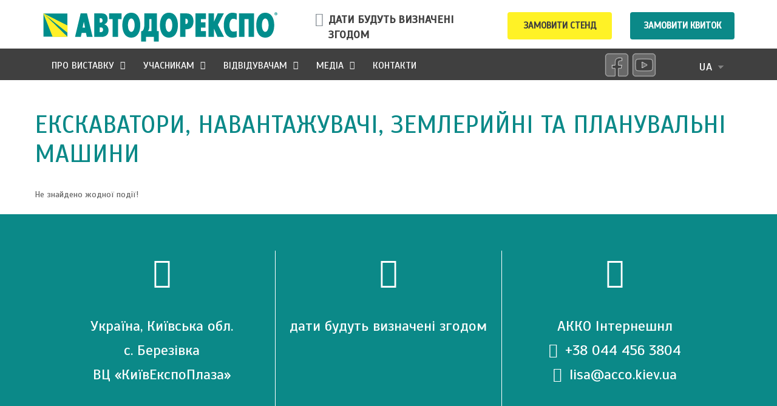

--- FILE ---
content_type: text/html; charset=UTF-8
request_url: https://avtodorexpo.ua/mec-category/%D0%B5%D0%BA%D1%81%D0%BA%D0%B0%D0%B2%D0%B0%D1%82%D0%BE%D1%80%D0%B8-%D0%BD%D0%B0%D0%B2%D0%B0%D0%BD%D1%82%D0%B0%D0%B6%D1%83%D0%B2%D0%B0%D1%87%D1%96-%D0%B7%D0%B5%D0%BC%D0%BB%D0%B5%D1%80%D0%B8%D0%B9/
body_size: 21465
content:
<!DOCTYPE html>
<html lang="uk">
<head>
<meta charset="UTF-8">
<meta name="viewport" content="width=device-width, initial-scale=1">
<link rel="profile" href="https://gmpg.org/xfn/11">
<link rel="shortcut icon" href="https://avtodorexpo.ua/wp-content/themes/astra/favicon.png" />

<title>екскаватори, навантажувачі, землерийні та планувальні машини | АВТОДОРЕКСПО</title>
				<style type="text/css" id="ast-elementor-compatibility-css">
					.elementor-widget-heading .elementor-heading-title {
						margin: 0;
					}
				</style>
				<script type="text/javascript">function theChampLoadEvent(e){var t=window.onload;if(typeof window.onload!="function"){window.onload=e}else{window.onload=function(){t();e()}}}</script>
		<script type="text/javascript">var theChampDefaultLang = 'uk', theChampCloseIconPath = 'https://avtodorexpo.ua/wp-content/plugins/super-socializer/images/close.png';</script>
		<script> var theChampSiteUrl = 'https://avtodorexpo.ua', theChampVerified = 0, theChampEmailPopup = 0; </script>
			<script> var theChampFBKey = '', theChampFBLang = 'ru_RU', theChampFbLikeMycred = 0, theChampSsga = 0, theChampCommentNotification = 0, theChampHeateorFcmRecentComments = 0, theChampFbIosLogin = 0; </script>
				<script> var theChampSharingAjaxUrl = 'https://avtodorexpo.ua/wp-admin/admin-ajax.php', heateorSsFbMessengerAPI = 'https://www.facebook.com/dialog/send?app_id=595489497242932&display=popup&link=%encoded_post_url%&redirect_uri=%encoded_post_url%',heateorSsWhatsappShareAPI = 'web', heateorSsUrlCountFetched = [], heateorSsSharesText = 'Поширили:', heateorSsShareText = 'Поділитися', theChampPluginIconPath = 'https://avtodorexpo.ua/wp-content/plugins/super-socializer/images/logo.png', theChampHorizontalSharingCountEnable = 0, theChampVerticalSharingCountEnable = 0, theChampSharingOffset = -10, theChampCounterOffset = -10, theChampMobileStickySharingEnabled = 0, heateorSsCopyLinkMessage = "Link copied.";
		var heateorSsHorSharingShortUrl = "https://avtodorexpo.ua/events/%d0%ba%d0%be%d0%bd%d1%81%d1%82%d1%80%d0%b0%d0%ba%d1%88%d0%bd-%d0%bc%d0%b0%d1%88%d0%b8%d0%bd%d0%b5%d1%80%d1%96-%d0%be%d1%84%d1%96%d1%86%d1%96%d0%b9%d0%bd%d0%b8%d0%b9-%d0%b4%d0%b8%d0%bb%d0%b5/";var heateorSsVerticalSharingShortUrl = "https://avtodorexpo.ua/events/%d0%ba%d0%be%d0%bd%d1%81%d1%82%d1%80%d0%b0%d0%ba%d1%88%d0%bd-%d0%bc%d0%b0%d1%88%d0%b8%d0%bd%d0%b5%d1%80%d1%96-%d0%be%d1%84%d1%96%d1%86%d1%96%d0%b9%d0%bd%d0%b8%d0%b9-%d0%b4%d0%b8%d0%bb%d0%b5/";		</script>
			<style type="text/css">.the_champ_horizontal_sharing .theChampSharing{
					color: #fff;
				border-width: 0px;
		border-style: solid;
		border-color: transparent;
	}
		.the_champ_horizontal_sharing .theChampTCBackground{
		color:#666;
	}
		.the_champ_horizontal_sharing .theChampSharing:hover{
				border-color: transparent;
	}
	.the_champ_vertical_sharing .theChampSharing{
					color: #fff;
				border-width: 0px;
		border-style: solid;
		border-color: transparent;
	}
		.the_champ_vertical_sharing .theChampTCBackground{
		color:#666;
	}
		.the_champ_vertical_sharing .theChampSharing:hover{
				border-color: transparent;
	}
	@media screen and (max-width:783px){.the_champ_vertical_sharing{display:none!important}}div.the_champ_sharing_title{text-align:center}ul.the_champ_sharing_ul{width:100%;text-align:center;}div.the_champ_horizontal_sharing ul.the_champ_sharing_ul li{float:none!important;display:inline-block;}</style>
	
<!-- Google Tag Manager for WordPress by gtm4wp.com -->
<script data-cfasync="false" data-pagespeed-no-defer type="text/javascript">//<![CDATA[
	var gtm4wp_datalayer_name = "dataLayer";
	var dataLayer = dataLayer || [];
//]]>
</script>
<!-- End Google Tag Manager for WordPress by gtm4wp.com -->
<!-- All In One SEO Pack 3.6.2[288,376] -->
<link rel="next" href="https://avtodorexpo.ua/mec-category/%D0%B5%D0%BA%D1%81%D0%BA%D0%B0%D0%B2%D0%B0%D1%82%D0%BE%D1%80%D0%B8-%D0%BD%D0%B0%D0%B2%D0%B0%D0%BD%D1%82%D0%B0%D0%B6%D1%83%D0%B2%D0%B0%D1%87%D1%96-%D0%B7%D0%B5%D0%BC%D0%BB%D0%B5%D1%80%D0%B8%D0%B9/page/2/" />

<script type="application/ld+json" class="aioseop-schema">{}</script>
<link rel="canonical" href="https://avtodorexpo.ua/mec-category/%d0%b5%d0%ba%d1%81%d0%ba%d0%b0%d0%b2%d0%b0%d1%82%d0%be%d1%80%d0%b8-%d0%bd%d0%b0%d0%b2%d0%b0%d0%bd%d1%82%d0%b0%d0%b6%d1%83%d0%b2%d0%b0%d1%87%d1%96-%d0%b7%d0%b5%d0%bc%d0%bb%d0%b5%d1%80%d0%b8%d0%b9/" />
<!-- All In One SEO Pack -->
<link rel='dns-prefetch' href='//fonts.googleapis.com' />
<link rel='dns-prefetch' href='//s.w.org' />
<link rel="alternate" type="application/rss+xml" title="АВТОДОРЕКСПО &raquo; стрічка" href="https://avtodorexpo.ua/feed/" />
<link rel="alternate" type="application/rss+xml" title="АВТОДОРЕКСПО &raquo; Канал коментарів" href="https://avtodorexpo.ua/comments/feed/" />
<link rel="alternate" type="application/rss+xml" title="Канал АВТОДОРЕКСПО &raquo; екскаватори, навантажувачі, землерийні та планувальні машини Види діяльності" href="https://avtodorexpo.ua/mec-category/%d0%b5%d0%ba%d1%81%d0%ba%d0%b0%d0%b2%d0%b0%d1%82%d0%be%d1%80%d0%b8-%d0%bd%d0%b0%d0%b2%d0%b0%d0%bd%d1%82%d0%b0%d0%b6%d1%83%d0%b2%d0%b0%d1%87%d1%96-%d0%b7%d0%b5%d0%bc%d0%bb%d0%b5%d1%80%d0%b8%d0%b9/feed/" />
		<script>
			window._wpemojiSettings = {"baseUrl":"https:\/\/s.w.org\/images\/core\/emoji\/12.0.0-1\/72x72\/","ext":".png","svgUrl":"https:\/\/s.w.org\/images\/core\/emoji\/12.0.0-1\/svg\/","svgExt":".svg","source":{"concatemoji":"https:\/\/avtodorexpo.ua\/wp-includes\/js\/wp-emoji-release.min.js?ver=5.4.18"}};
			/*! This file is auto-generated */
			!function(e,a,t){var n,r,o,i=a.createElement("canvas"),p=i.getContext&&i.getContext("2d");function s(e,t){var a=String.fromCharCode;p.clearRect(0,0,i.width,i.height),p.fillText(a.apply(this,e),0,0);e=i.toDataURL();return p.clearRect(0,0,i.width,i.height),p.fillText(a.apply(this,t),0,0),e===i.toDataURL()}function c(e){var t=a.createElement("script");t.src=e,t.defer=t.type="text/javascript",a.getElementsByTagName("head")[0].appendChild(t)}for(o=Array("flag","emoji"),t.supports={everything:!0,everythingExceptFlag:!0},r=0;r<o.length;r++)t.supports[o[r]]=function(e){if(!p||!p.fillText)return!1;switch(p.textBaseline="top",p.font="600 32px Arial",e){case"flag":return s([127987,65039,8205,9895,65039],[127987,65039,8203,9895,65039])?!1:!s([55356,56826,55356,56819],[55356,56826,8203,55356,56819])&&!s([55356,57332,56128,56423,56128,56418,56128,56421,56128,56430,56128,56423,56128,56447],[55356,57332,8203,56128,56423,8203,56128,56418,8203,56128,56421,8203,56128,56430,8203,56128,56423,8203,56128,56447]);case"emoji":return!s([55357,56424,55356,57342,8205,55358,56605,8205,55357,56424,55356,57340],[55357,56424,55356,57342,8203,55358,56605,8203,55357,56424,55356,57340])}return!1}(o[r]),t.supports.everything=t.supports.everything&&t.supports[o[r]],"flag"!==o[r]&&(t.supports.everythingExceptFlag=t.supports.everythingExceptFlag&&t.supports[o[r]]);t.supports.everythingExceptFlag=t.supports.everythingExceptFlag&&!t.supports.flag,t.DOMReady=!1,t.readyCallback=function(){t.DOMReady=!0},t.supports.everything||(n=function(){t.readyCallback()},a.addEventListener?(a.addEventListener("DOMContentLoaded",n,!1),e.addEventListener("load",n,!1)):(e.attachEvent("onload",n),a.attachEvent("onreadystatechange",function(){"complete"===a.readyState&&t.readyCallback()})),(n=t.source||{}).concatemoji?c(n.concatemoji):n.wpemoji&&n.twemoji&&(c(n.twemoji),c(n.wpemoji)))}(window,document,window._wpemojiSettings);
		</script>
		<style>
img.wp-smiley,
img.emoji {
	display: inline !important;
	border: none !important;
	box-shadow: none !important;
	height: 1em !important;
	width: 1em !important;
	margin: 0 .07em !important;
	vertical-align: -0.1em !important;
	background: none !important;
	padding: 0 !important;
}
</style>
	<link rel='stylesheet' id='formidable-css'  href='https://avtodorexpo.ua/wp-content/plugins/formidable/css/formidableforms.css?ver=7251935' media='all' />
<link rel='stylesheet' id='mec-select2-style-css'  href='https://avtodorexpo.ua/wp-content/plugins/modern-events-calendar-lite/assets/packages/select2/select2.min.css?ver=5.4.18' media='all' />
<link rel='stylesheet' id='mec-font-icons-css'  href='https://avtodorexpo.ua/wp-content/plugins/modern-events-calendar-lite/assets/css/iconfonts.css?ver=5.4.18' media='all' />
<link rel='stylesheet' id='mec-frontend-style-css'  href='https://avtodorexpo.ua/wp-content/plugins/modern-events-calendar-lite/assets/css/frontend.min.css?ver=5.7.0' media='all' />
<link rel='stylesheet' id='mec-tooltip-style-css'  href='https://avtodorexpo.ua/wp-content/plugins/modern-events-calendar-lite/assets/packages/tooltip/tooltip.css?ver=5.4.18' media='all' />
<link rel='stylesheet' id='mec-tooltip-shadow-style-css'  href='https://avtodorexpo.ua/wp-content/plugins/modern-events-calendar-lite/assets/packages/tooltip/tooltipster-sideTip-shadow.min.css?ver=5.4.18' media='all' />
<link rel='stylesheet' id='mec-featherlight-style-css'  href='https://avtodorexpo.ua/wp-content/plugins/modern-events-calendar-lite/assets/packages/featherlight/featherlight.css?ver=5.4.18' media='all' />
<link rel='stylesheet' id='mec-google-fonts-css'  href='//fonts.googleapis.com/css?family=Montserrat%3A400%2C700%7CRoboto%3A100%2C300%2C400%2C700&#038;ver=5.4.18' media='all' />
<link rel='stylesheet' id='mec-dynamic-styles-css'  href='https://avtodorexpo.ua/wp-content/plugins/modern-events-calendar-lite/assets/css/dyncss.css?ver=5.4.18' media='all' />
<style id='mec-dynamic-styles-inline-css'>
.mec-timeline-month-divider,  .mec-wrap.colorskin-custom .mec-totalcal-box .mec-totalcal-view span:hover,.mec-wrap.colorskin-custom .mec-calendar.mec-event-calendar-classic .mec-selected-day,.mec-wrap.colorskin-custom .mec-color, .mec-wrap.colorskin-custom .mec-event-sharing-wrap .mec-event-sharing > li:hover a, .mec-wrap.colorskin-custom .mec-color-hover:hover, .mec-wrap.colorskin-custom .mec-color-before *:before ,.mec-wrap.colorskin-custom .mec-widget .mec-event-grid-classic.owl-carousel .owl-nav i,.mec-wrap.colorskin-custom .mec-event-list-classic a.magicmore:hover,.mec-wrap.colorskin-custom .mec-event-grid-simple:hover .mec-event-title,.mec-wrap.colorskin-custom .mec-single-event .mec-event-meta dd.mec-events-event-categories:before,.mec-wrap.colorskin-custom .mec-single-event-date:before,.mec-wrap.colorskin-custom .mec-single-event-time:before,.mec-wrap.colorskin-custom .mec-events-meta-group.mec-events-meta-group-venue:before,.mec-wrap.colorskin-custom .mec-calendar .mec-calendar-side .mec-previous-month i,.mec-wrap.colorskin-custom .mec-calendar .mec-calendar-side .mec-next-month,.mec-wrap.colorskin-custom .mec-calendar .mec-calendar-side .mec-previous-month:hover,.mec-wrap.colorskin-custom .mec-calendar .mec-calendar-side .mec-next-month:hover,.mec-wrap.colorskin-custom .mec-calendar.mec-event-calendar-classic dt.mec-selected-day:hover,.mec-wrap.colorskin-custom .mec-infowindow-wp h5 a:hover, .colorskin-custom .mec-events-meta-group-countdown .mec-end-counts h3,.mec-calendar .mec-calendar-side .mec-next-month i,.mec-wrap .mec-totalcal-box i,.mec-calendar .mec-event-article .mec-event-title a:hover,.mec-attendees-list-details .mec-attendee-profile-link a:hover,.mec-wrap.colorskin-custom .mec-next-event-details li i, .mec-next-event-details i:before, .mec-marker-infowindow-wp .mec-marker-infowindow-count, .mec-next-event-details a,.mec-wrap.colorskin-custom .mec-events-masonry-cats a.mec-masonry-cat-selected,.lity .mec-color,.lity .mec-color-before :before,.lity .mec-color-hover:hover,.lity .mec-wrap .mec-color,.lity .mec-wrap .mec-color-before :before,.lity .mec-wrap .mec-color-hover:hover,.leaflet-popup-content .mec-color,.leaflet-popup-content .mec-color-before :before,.leaflet-popup-content .mec-color-hover:hover,.leaflet-popup-content .mec-wrap .mec-color,.leaflet-popup-content .mec-wrap .mec-color-before :before,.leaflet-popup-content .mec-wrap .mec-color-hover:hover, .mec-calendar.mec-calendar-daily .mec-calendar-d-table .mec-daily-view-day.mec-daily-view-day-active.mec-color, .mec-map-boxshow div .mec-map-view-event-detail.mec-event-detail i,.mec-map-boxshow div .mec-map-view-event-detail.mec-event-detail:hover,.mec-map-boxshow .mec-color,.mec-map-boxshow .mec-color-before :before,.mec-map-boxshow .mec-color-hover:hover,.mec-map-boxshow .mec-wrap .mec-color,.mec-map-boxshow .mec-wrap .mec-color-before :before,.mec-map-boxshow .mec-wrap .mec-color-hover:hover{color: #0b8988}.mec-wrap .mec-map-lightbox-wp.mec-event-list-classic .mec-event-date,.mec-wrap.colorskin-custom .mec-event-sharing .mec-event-share:hover .event-sharing-icon,.mec-wrap.colorskin-custom .mec-event-grid-clean .mec-event-date,.mec-wrap.colorskin-custom .mec-event-list-modern .mec-event-sharing > li:hover a i,.mec-wrap.colorskin-custom .mec-event-list-modern .mec-event-sharing .mec-event-share:hover .mec-event-sharing-icon,.mec-wrap.colorskin-custom .mec-event-list-modern .mec-event-sharing li:hover a i,.mec-wrap.colorskin-custom .mec-calendar:not(.mec-event-calendar-classic) .mec-selected-day,.mec-wrap.colorskin-custom .mec-calendar .mec-selected-day:hover,.mec-wrap.colorskin-custom .mec-calendar .mec-calendar-row  dt.mec-has-event:hover,.mec-wrap.colorskin-custom .mec-calendar .mec-has-event:after, .mec-wrap.colorskin-custom .mec-bg-color, .mec-wrap.colorskin-custom .mec-bg-color-hover:hover, .colorskin-custom .mec-event-sharing-wrap:hover > li, .mec-wrap.colorskin-custom .mec-totalcal-box .mec-totalcal-view span.mec-totalcalview-selected,.mec-wrap .flip-clock-wrapper ul li a div div.inn,.mec-wrap .mec-totalcal-box .mec-totalcal-view span.mec-totalcalview-selected,.event-carousel-type1-head .mec-event-date-carousel,.mec-event-countdown-style3 .mec-event-date,#wrap .mec-wrap article.mec-event-countdown-style1,.mec-event-countdown-style1 .mec-event-countdown-part3 a.mec-event-button,.mec-wrap .mec-event-countdown-style2,.mec-map-get-direction-btn-cnt input[type="submit"],.mec-booking button,span.mec-marker-wrap,.mec-wrap.colorskin-custom .mec-timeline-events-container .mec-timeline-event-date:before{background-color: #0b8988;}.mec-timeline-month-divider, .mec-wrap.colorskin-custom .mec-single-event .mec-speakers-details ul li .mec-speaker-avatar a:hover img,.mec-wrap.colorskin-custom .mec-event-list-modern .mec-event-sharing > li:hover a i,.mec-wrap.colorskin-custom .mec-event-list-modern .mec-event-sharing .mec-event-share:hover .mec-event-sharing-icon,.mec-wrap.colorskin-custom .mec-event-list-standard .mec-month-divider span:before,.mec-wrap.colorskin-custom .mec-single-event .mec-social-single:before,.mec-wrap.colorskin-custom .mec-single-event .mec-frontbox-title:before,.mec-wrap.colorskin-custom .mec-calendar .mec-calendar-events-side .mec-table-side-day, .mec-wrap.colorskin-custom .mec-border-color, .mec-wrap.colorskin-custom .mec-border-color-hover:hover, .colorskin-custom .mec-single-event .mec-frontbox-title:before, .colorskin-custom .mec-single-event .mec-events-meta-group-booking form > h4:before, .mec-wrap.colorskin-custom .mec-totalcal-box .mec-totalcal-view span.mec-totalcalview-selected,.mec-wrap .mec-totalcal-box .mec-totalcal-view span.mec-totalcalview-selected,.event-carousel-type1-head .mec-event-date-carousel:after,.mec-wrap.colorskin-custom .mec-events-masonry-cats a.mec-masonry-cat-selected, .mec-marker-infowindow-wp .mec-marker-infowindow-count, .mec-wrap.colorskin-custom .mec-events-masonry-cats a:hover{border-color: #0b8988;}.mec-wrap.colorskin-custom .mec-event-countdown-style3 .mec-event-date:after,.mec-wrap.colorskin-custom .mec-month-divider span:before{border-bottom-color:#0b8988;}.mec-wrap.colorskin-custom  article.mec-event-countdown-style1 .mec-event-countdown-part2:after{border-color: transparent transparent transparent #0b8988;}.mec-wrap.colorskin-custom .mec-box-shadow-color { box-shadow: 0 4px 22px -7px #0b8988;}.mec-events-timeline-wrap:before, .mec-wrap.colorskin-custom .mec-timeline-event-local-time, .mec-wrap.colorskin-custom .mec-timeline-event-time ,.mec-wrap.colorskin-custom .mec-timeline-event-location { background: rgba(11,137,136,.11);}.mec-wrap.colorskin-custom .mec-timeline-events-container .mec-timeline-event-date:after { background: rgba(11,137,136,.3);}
</style>
<link rel='stylesheet' id='mec-lity-style-css'  href='https://avtodorexpo.ua/wp-content/plugins/modern-events-calendar-lite/assets/packages/lity/lity.min.css?ver=5.4.18' media='all' />
<link rel='stylesheet' id='astra-theme-css-css'  href='https://avtodorexpo.ua/wp-content/themes/astra/assets/css/minified/style.min.css?ver=2.4.4' media='all' />
<style id='astra-theme-css-inline-css'>
html{font-size:112.5%;}a,.page-title{color:#0b8988;}a:hover,a:focus{color:#404040;}body,button,input,select,textarea,.ast-button,.ast-custom-button{font-family:'Scada',sans-serif;font-weight:400;font-size:18px;font-size:1rem;}blockquote{color:#000000;}h1,.entry-content h1,h2,.entry-content h2,h3,.entry-content h3,h4,.entry-content h4,h5,.entry-content h5,h6,.entry-content h6,.site-title,.site-title a{text-transform:uppercase;}.site-title{font-size:35px;font-size:1.9444444444444rem;}.ast-archive-description .ast-archive-title{font-size:40px;font-size:2.2222222222222rem;}.site-header .site-description{font-size:15px;font-size:0.83333333333333rem;}.entry-title{font-size:40px;font-size:2.2222222222222rem;}.comment-reply-title{font-size:29px;font-size:1.6111111111111rem;}.ast-comment-list #cancel-comment-reply-link{font-size:18px;font-size:1rem;}h1,.entry-content h1{font-size:40px;font-size:2.2222222222222rem;text-transform:uppercase;}h2,.entry-content h2{font-size:30px;font-size:1.6666666666667rem;text-transform:uppercase;}h3,.entry-content h3{font-size:25px;font-size:1.3888888888889rem;text-transform:uppercase;}h4,.entry-content h4{font-size:20px;font-size:1.1111111111111rem;}h5,.entry-content h5{font-size:18px;font-size:1rem;}h6,.entry-content h6{font-size:15px;font-size:0.83333333333333rem;}.ast-single-post .entry-title,.page-title{font-size:30px;font-size:1.6666666666667rem;}#secondary,#secondary button,#secondary input,#secondary select,#secondary textarea{font-size:18px;font-size:1rem;}::selection{background-color:#0b8988;color:#ffffff;}body,h1,.entry-title a,.entry-content h1,h2,.entry-content h2,h3,.entry-content h3,h4,.entry-content h4,h5,.entry-content h5,h6,.entry-content h6,.wc-block-grid__product-title{color:#404040;}.tagcloud a:hover,.tagcloud a:focus,.tagcloud a.current-item{color:#ffffff;border-color:#0b8988;background-color:#0b8988;}.main-header-menu a,.ast-header-custom-item a{color:#404040;}.main-header-menu li:hover > a,.main-header-menu li:hover > .ast-menu-toggle,.main-header-menu .ast-masthead-custom-menu-items a:hover,.main-header-menu li.focus > a,.main-header-menu li.focus > .ast-menu-toggle,.main-header-menu .current-menu-item > a,.main-header-menu .current-menu-ancestor > a,.main-header-menu .current_page_item > a,.main-header-menu .current-menu-item > .ast-menu-toggle,.main-header-menu .current-menu-ancestor > .ast-menu-toggle,.main-header-menu .current_page_item > .ast-menu-toggle{color:#0b8988;}input:focus,input[type="text"]:focus,input[type="email"]:focus,input[type="url"]:focus,input[type="password"]:focus,input[type="reset"]:focus,input[type="search"]:focus,textarea:focus{border-color:#0b8988;}input[type="radio"]:checked,input[type=reset],input[type="checkbox"]:checked,input[type="checkbox"]:hover:checked,input[type="checkbox"]:focus:checked,input[type=range]::-webkit-slider-thumb{border-color:#0b8988;background-color:#0b8988;box-shadow:none;}.site-footer a:hover + .post-count,.site-footer a:focus + .post-count{background:#0b8988;border-color:#0b8988;}.footer-adv .footer-adv-overlay{border-top-style:solid;border-top-width:0;border-top-color:#404040;}.footer-adv-overlay{background-color:#404040;}.ast-comment-meta{line-height:1.666666667;font-size:15px;font-size:0.83333333333333rem;}.single .nav-links .nav-previous,.single .nav-links .nav-next,.single .ast-author-details .author-title,.ast-comment-meta{color:#0b8988;}.entry-meta,.entry-meta *{line-height:1.45;color:#0b8988;}.entry-meta a:hover,.entry-meta a:hover *,.entry-meta a:focus,.entry-meta a:focus *{color:#404040;}.ast-404-layout-1 .ast-404-text{font-size:200px;font-size:11.111111111111rem;}.widget-title{font-size:25px;font-size:1.3888888888889rem;color:#404040;}#cat option,.secondary .calendar_wrap thead a,.secondary .calendar_wrap thead a:visited{color:#0b8988;}.secondary .calendar_wrap #today,.ast-progress-val span{background:#0b8988;}.secondary a:hover + .post-count,.secondary a:focus + .post-count{background:#0b8988;border-color:#0b8988;}.calendar_wrap #today > a{color:#ffffff;}.ast-pagination a,.page-links .page-link,.single .post-navigation a{color:#0b8988;}.ast-pagination a:hover,.ast-pagination a:focus,.ast-pagination > span:hover:not(.dots),.ast-pagination > span.current,.page-links > .page-link,.page-links .page-link:hover,.post-navigation a:hover{color:#404040;}.ast-header-break-point .ast-mobile-menu-buttons-minimal.menu-toggle{background:transparent;color:#0b8988;}.ast-header-break-point .ast-mobile-menu-buttons-outline.menu-toggle{background:transparent;border:1px solid #0b8988;color:#0b8988;}.ast-header-break-point .ast-mobile-menu-buttons-fill.menu-toggle{background:#0b8988;}@media (min-width:1200px){.ast-separate-container.ast-right-sidebar .entry-content .wp-block-image.alignfull,.ast-separate-container.ast-left-sidebar .entry-content .wp-block-image.alignfull,.ast-separate-container.ast-right-sidebar .entry-content .wp-block-cover.alignfull,.ast-separate-container.ast-left-sidebar .entry-content .wp-block-cover.alignfull{margin-left:-6.67em;margin-right:-6.67em;max-width:unset;width:unset;}.ast-separate-container.ast-right-sidebar .entry-content .wp-block-image.alignwide,.ast-separate-container.ast-left-sidebar .entry-content .wp-block-image.alignwide,.ast-separate-container.ast-right-sidebar .entry-content .wp-block-cover.alignwide,.ast-separate-container.ast-left-sidebar .entry-content .wp-block-cover.alignwide{margin-left:-20px;margin-right:-20px;max-width:unset;width:unset;}.wp-block-group .has-background{padding:20px;}}@media (max-width:921px){#secondary.secondary{padding-top:0;}.ast-separate-container .ast-article-post,.ast-separate-container .ast-article-single{padding:1.5em 2.14em;}.ast-separate-container #primary,.ast-separate-container #secondary{padding:1.5em 0;}.ast-separate-container.ast-right-sidebar #secondary{padding-left:1em;padding-right:1em;}.ast-separate-container.ast-two-container #secondary{padding-left:0;padding-right:0;}.ast-page-builder-template .entry-header #secondary{margin-top:1.5em;}.ast-page-builder-template #secondary{margin-top:1.5em;}#primary,#secondary{padding:1.5em 0;margin:0;}.ast-left-sidebar #content > .ast-container{display:flex;flex-direction:column-reverse;width:100%;}.ast-author-box img.avatar{margin:20px 0 0 0;}.ast-pagination{padding-top:1.5em;text-align:center;}.ast-pagination .next.page-numbers{display:inherit;float:none;}}@media (max-width:921px){.ast-page-builder-template.ast-left-sidebar #secondary{padding-right:20px;}.ast-page-builder-template.ast-right-sidebar #secondary{padding-left:20px;}.ast-right-sidebar #primary{padding-right:0;}.ast-right-sidebar #secondary{padding-left:0;}.ast-left-sidebar #primary{padding-left:0;}.ast-left-sidebar #secondary{padding-right:0;}.ast-pagination .prev.page-numbers{padding-left:.5em;}.ast-pagination .next.page-numbers{padding-right:.5em;}}@media (min-width:922px){.ast-separate-container.ast-right-sidebar #primary,.ast-separate-container.ast-left-sidebar #primary{border:0;}.ast-separate-container.ast-right-sidebar #secondary,.ast-separate-container.ast-left-sidebar #secondary{border:0;margin-left:auto;margin-right:auto;}.ast-separate-container.ast-two-container #secondary .widget:last-child{margin-bottom:0;}.ast-separate-container .ast-comment-list li .comment-respond{padding-left:2.66666em;padding-right:2.66666em;}.ast-author-box{-js-display:flex;display:flex;}.ast-author-bio{flex:1;}.error404.ast-separate-container #primary,.search-no-results.ast-separate-container #primary{margin-bottom:4em;}}@media (min-width:922px){.ast-right-sidebar #primary{border-right:1px solid #eee;}.ast-right-sidebar #secondary{border-left:1px solid #eee;margin-left:-1px;}.ast-left-sidebar #primary{border-left:1px solid #eee;}.ast-left-sidebar #secondary{border-right:1px solid #eee;margin-right:-1px;}.ast-separate-container.ast-two-container.ast-right-sidebar #secondary{padding-left:30px;padding-right:0;}.ast-separate-container.ast-two-container.ast-left-sidebar #secondary{padding-right:30px;padding-left:0;}}.elementor-button-wrapper .elementor-button{border-style:solid;border-top-width:0;border-right-width:0;border-left-width:0;border-bottom-width:0;}body .elementor-button.elementor-size-sm,body .elementor-button.elementor-size-xs,body .elementor-button.elementor-size-md,body .elementor-button.elementor-size-lg,body .elementor-button.elementor-size-xl,body .elementor-button{border-radius:4px;padding-top:10px;padding-right:40px;padding-bottom:10px;padding-left:40px;}.elementor-button-wrapper .elementor-button{border-color:#0b8988;background-color:#0b8988;}.elementor-button-wrapper .elementor-button:hover,.elementor-button-wrapper .elementor-button:focus{color:#ffffff;background-color:#404040;border-color:#404040;}.wp-block-button .wp-block-button__link,.elementor-button-wrapper .elementor-button,.elementor-button-wrapper .elementor-button:visited{color:#ffffff;}.elementor-button-wrapper .elementor-button{font-family:inherit;font-weight:inherit;line-height:1;}.wp-block-button .wp-block-button__link{border-style:solid;border-top-width:0;border-right-width:0;border-left-width:0;border-bottom-width:0;border-color:#0b8988;background-color:#0b8988;color:#ffffff;font-family:inherit;font-weight:inherit;line-height:1;border-radius:4px;padding-top:10px;padding-right:40px;padding-bottom:10px;padding-left:40px;}.wp-block-button .wp-block-button__link:hover,.wp-block-button .wp-block-button__link:focus{color:#ffffff;background-color:#404040;border-color:#404040;}.menu-toggle,button,.ast-button,.ast-custom-button,.button,input#submit,input[type="button"],input[type="submit"],input[type="reset"]{border-style:solid;border-top-width:0;border-right-width:0;border-left-width:0;border-bottom-width:0;color:#ffffff;border-color:#0b8988;background-color:#0b8988;border-radius:4px;padding-top:10px;padding-right:40px;padding-bottom:10px;padding-left:40px;font-family:inherit;font-weight:inherit;line-height:1;}button:focus,.menu-toggle:hover,button:hover,.ast-button:hover,.button:hover,input[type=reset]:hover,input[type=reset]:focus,input#submit:hover,input#submit:focus,input[type="button"]:hover,input[type="button"]:focus,input[type="submit"]:hover,input[type="submit"]:focus{color:#ffffff;background-color:#404040;border-color:#404040;}@media (min-width:921px){.ast-container{max-width:100%;}}@media (min-width:544px){.ast-container{max-width:100%;}}@media (max-width:544px){.ast-separate-container .ast-article-post,.ast-separate-container .ast-article-single{padding:1.5em 1em;}.ast-separate-container #content .ast-container{padding-left:0.54em;padding-right:0.54em;}.ast-separate-container #secondary{padding-top:0;}.ast-separate-container.ast-two-container #secondary .widget{margin-bottom:1.5em;padding-left:1em;padding-right:1em;}.ast-separate-container .comments-count-wrapper{padding:1.5em 1em;}.ast-separate-container .ast-comment-list li.depth-1{padding:1.5em 1em;margin-bottom:1.5em;}.ast-separate-container .ast-comment-list .bypostauthor{padding:.5em;}.ast-separate-container .ast-archive-description{padding:1.5em 1em;}.ast-search-menu-icon.ast-dropdown-active .search-field{width:170px;}}@media (max-width:544px){.ast-comment-list .children{margin-left:0.66666em;}.ast-separate-container .ast-comment-list .bypostauthor li{padding:0 0 0 .5em;}}@media (max-width:921px){.ast-mobile-header-stack .main-header-bar .ast-search-menu-icon{display:inline-block;}.ast-header-break-point.ast-header-custom-item-outside .ast-mobile-header-stack .main-header-bar .ast-search-icon{margin:0;}.ast-comment-avatar-wrap img{max-width:2.5em;}.comments-area{margin-top:1.5em;}.ast-separate-container .comments-count-wrapper{padding:2em 2.14em;}.ast-separate-container .ast-comment-list li.depth-1{padding:1.5em 2.14em;}.ast-separate-container .comment-respond{padding:2em 2.14em;}}@media (max-width:921px){.ast-header-break-point .main-header-bar .ast-search-menu-icon.slide-search .search-form{right:0;}.ast-header-break-point .ast-mobile-header-stack .main-header-bar .ast-search-menu-icon.slide-search .search-form{right:-1em;}.ast-comment-avatar-wrap{margin-right:0.5em;}}@media (max-width:544px){.ast-separate-container .comment-respond{padding:1.5em 1em;}}@media (min-width:545px){.ast-page-builder-template .comments-area,.single.ast-page-builder-template .entry-header,.single.ast-page-builder-template .post-navigation{max-width:1160px;margin-left:auto;margin-right:auto;}}@media (max-width:921px){.ast-archive-description .ast-archive-title{font-size:40px;}.entry-title{font-size:30px;}h1,.entry-content h1{font-size:30px;}h2,.entry-content h2{font-size:25px;}h3,.entry-content h3{font-size:20px;}.ast-single-post .entry-title,.page-title{font-size:30px;}}@media (max-width:544px){.ast-archive-description .ast-archive-title{font-size:40px;}.entry-title{font-size:30px;}h1,.entry-content h1{font-size:30px;}h2,.entry-content h2{font-size:25px;}h3,.entry-content h3{font-size:20px;}.ast-single-post .entry-title,.page-title{font-size:30px;}}@media (max-width:921px){html{font-size:102.6%;}}@media (max-width:544px){html{font-size:102.6%;}}@media (min-width:922px){.ast-container{max-width:1160px;}}@font-face {font-family: "Astra";src: url(https://avtodorexpo.ua/wp-content/themes/astra/assets/fonts/astra.woff) format("woff"),url(https://avtodorexpo.ua/wp-content/themes/astra/assets/fonts/astra.ttf) format("truetype"),url(https://avtodorexpo.ua/wp-content/themes/astra/assets/fonts/astra.svg#astra) format("svg");font-weight: normal;font-style: normal;font-display: fallback;}@media (max-width:921px) {.main-header-bar .main-header-bar-navigation{display:none;}}.ast-desktop .main-header-menu.submenu-with-border .sub-menu,.ast-desktop .main-header-menu.submenu-with-border .children,.ast-desktop .main-header-menu.submenu-with-border .astra-full-megamenu-wrapper{border-color:#0b8988;}.ast-desktop .main-header-menu.submenu-with-border .sub-menu,.ast-desktop .main-header-menu.submenu-with-border .children{border-top-width:2px;border-right-width:0px;border-left-width:0px;border-bottom-width:0px;border-style:solid;}.ast-desktop .main-header-menu.submenu-with-border .sub-menu .sub-menu,.ast-desktop .main-header-menu.submenu-with-border .children .children{top:-2px;}.ast-desktop .main-header-menu.submenu-with-border .sub-menu a,.ast-desktop .main-header-menu.submenu-with-border .children a{border-bottom-width:0px;border-style:solid;border-color:#eaeaea;}@media (min-width:922px){.main-header-menu .sub-menu li.ast-left-align-sub-menu:hover > ul,.main-header-menu .sub-menu li.ast-left-align-sub-menu.focus > ul{margin-left:-0px;}}@media (max-width:920px){.ast-404-layout-1 .ast-404-text{font-size:100px;font-size:5.5555555555556rem;}}.ast-breadcrumbs .trail-browse,.ast-breadcrumbs .trail-items,.ast-breadcrumbs .trail-items li{display:inline-block;margin:0;padding:0;border:none;background:inherit;text-indent:0;}.ast-breadcrumbs .trail-browse{font-size:inherit;font-style:inherit;font-weight:inherit;color:inherit;}.ast-breadcrumbs .trail-items{list-style:none;}.trail-items li::after{padding:0 0.3em;content:"\00bb";}.trail-items li:last-of-type::after{display:none;}.trail-items li::after{content:"\00bb";}.ast-breadcrumbs-wrapper a,.ast-breadcrumbs-wrapper .breadcrumbs,.ast-breadcrumbs-wrapper .current-item{font-family:inherit;font-weight:inherit;}.ast-breadcrumbs-wrapper #ast-breadcrumbs-yoast,.ast-breadcrumbs-wrapper .breadcrumbs,.ast-breadcrumbs-wrapper .rank-math-breadcrumb{padding-top:50px;padding-right:100px;padding-bottom:20px;padding-left:100px;}@media (max-width:921px){.ast-breadcrumbs-wrapper #ast-breadcrumbs-yoast,.ast-breadcrumbs-wrapper .breadcrumbs,.ast-breadcrumbs-wrapper .rank-math-breadcrumb{padding-top:50px;padding-right:13px;padding-bottom:20px;padding-left:13px;}}@media (max-width:544px){.ast-breadcrumbs-wrapper #ast-breadcrumbs-yoast,.ast-breadcrumbs-wrapper .breadcrumbs,.ast-breadcrumbs-wrapper .rank-math-breadcrumb{padding-top:50px;padding-right:13px;padding-bottom:20px;padding-left:13px;}}.ast-default-menu-enable.ast-main-header-nav-open.ast-header-break-point .main-header-bar.ast-header-breadcrumb,.ast-main-header-nav-open .main-header-bar.ast-header-breadcrumb{padding-top:1em;padding-bottom:1em;}.ast-header-break-point .main-header-bar.ast-header-breadcrumb{border-bottom-width:1px;border-bottom-color:#eaeaea;border-bottom-style:solid;}.ast-breadcrumbs-wrapper{line-height:1.4;}.ast-breadcrumbs-wrapper .rank-math-breadcrumb p{margin-bottom:0px;}.ast-breadcrumbs-wrapper{display:block;width:100%;}h1,.entry-content h1,h2,.entry-content h2,h3,.entry-content h3,h4,.entry-content h4,h5,.entry-content h5,h6,.entry-content h6{color:#404040;}.ast-header-break-point .main-header-bar{border-bottom-width:1px;}@media (min-width:922px){.main-header-bar{border-bottom-width:1px;}}.ast-safari-browser-less-than-11 .main-header-menu .menu-item, .ast-safari-browser-less-than-11 .main-header-bar .ast-masthead-custom-menu-items{display:block;}.main-header-menu .menu-item, .main-header-bar .ast-masthead-custom-menu-items{-js-display:flex;display:flex;-webkit-box-pack:center;-webkit-justify-content:center;-moz-box-pack:center;-ms-flex-pack:center;justify-content:center;-webkit-box-orient:vertical;-webkit-box-direction:normal;-webkit-flex-direction:column;-moz-box-orient:vertical;-moz-box-direction:normal;-ms-flex-direction:column;flex-direction:column;}.main-header-menu > .menu-item > a{height:100%;-webkit-box-align:center;-webkit-align-items:center;-moz-box-align:center;-ms-flex-align:center;align-items:center;-js-display:flex;display:flex;}.ast-primary-menu-disabled .main-header-bar .ast-masthead-custom-menu-items{flex:unset;}
</style>
<link rel='stylesheet' id='astra-google-fonts-css'  href='//fonts.googleapis.com/css?family=Scada%3A400%2C&#038;display=fallback&#038;ver=2.4.4' media='all' />
<link rel='stylesheet' id='astra-menu-animation-css'  href='https://avtodorexpo.ua/wp-content/themes/astra/assets/css/minified/menu-animation.min.css?ver=2.4.4' media='all' />
<link rel='stylesheet' id='wp-block-library-css'  href='https://avtodorexpo.ua/wp-includes/css/dist/block-library/style.min.css?ver=5.4.18' media='all' />
<link rel='stylesheet' id='Total_Soft_Gallery_Video-css'  href='https://avtodorexpo.ua/wp-content/plugins/gallery-videos/CSS/Total-Soft-Gallery-Video-Widget.css?ver=5.4.18' media='all' />
<link rel='stylesheet' id='fontawesome-css-css'  href='https://avtodorexpo.ua/wp-content/plugins/gallery-videos/CSS/totalsoft.css?ver=5.4.18' media='all' />
<link rel='stylesheet' id='bwg_fonts-css'  href='https://avtodorexpo.ua/wp-content/plugins/photo-gallery/css/bwg-fonts/fonts.css?ver=0.0.1' media='all' />
<link rel='stylesheet' id='sumoselect-css'  href='https://avtodorexpo.ua/wp-content/plugins/photo-gallery/css/sumoselect.min.css?ver=3.0.3' media='all' />
<link rel='stylesheet' id='mCustomScrollbar-css'  href='https://avtodorexpo.ua/wp-content/plugins/photo-gallery/css/jquery.mCustomScrollbar.min.css?ver=1.5.59' media='all' />
<link rel='stylesheet' id='bwg_googlefonts-css'  href='https://fonts.googleapis.com/css?family=Ubuntu&#038;subset=greek,latin,greek-ext,vietnamese,cyrillic-ext,latin-ext,cyrillic' media='all' />
<link rel='stylesheet' id='bwg_frontend-css'  href='https://avtodorexpo.ua/wp-content/plugins/photo-gallery/css/styles.min.css?ver=1.5.59' media='all' />
<link rel='stylesheet' id='trp-language-switcher-style-css'  href='https://avtodorexpo.ua/wp-content/plugins/translatepress-multilingual/assets/css/trp-language-switcher.css?ver=1.7.8' media='all' />
<link rel='stylesheet' id='hfe-style-css'  href='https://avtodorexpo.ua/wp-content/plugins/header-footer-elementor/assets/css/header-footer-elementor.css?ver=1.5.1' media='all' />
<link rel='stylesheet' id='elementor-icons-css'  href='https://avtodorexpo.ua/wp-content/plugins/elementor/assets/lib/eicons/css/elementor-icons.min.css?ver=5.7.0' media='all' />
<link rel='stylesheet' id='elementor-animations-css'  href='https://avtodorexpo.ua/wp-content/plugins/elementor/assets/lib/animations/animations.min.css?ver=2.9.12' media='all' />
<link rel='stylesheet' id='elementor-frontend-css'  href='https://avtodorexpo.ua/wp-content/plugins/elementor/assets/css/frontend.min.css?ver=2.9.12' media='all' />
<link rel='stylesheet' id='jquery-mmenu-css'  href='https://avtodorexpo.ua/wp-content/plugins/ap-companion/assets/lib/mmenu/jquery.mmenu.all.css?ver=1.0.5' media='all' />
<link rel='stylesheet' id='slick-css'  href='https://avtodorexpo.ua/wp-content/plugins/ap-companion/assets/lib/slick/slick.css?ver=1.0.5' media='all' />
<link rel='stylesheet' id='slick-theme-css'  href='https://avtodorexpo.ua/wp-content/plugins/ap-companion/assets/lib/slick/slick-theme.css?ver=1.0.5' media='all' />
<link rel='stylesheet' id='linearicons-css'  href='https://avtodorexpo.ua/wp-content/plugins/ap-companion/assets/lib/linearicons/style.css?ver=1.0.5' media='all' />
<link rel='stylesheet' id='dashicons-css'  href='https://avtodorexpo.ua/wp-includes/css/dashicons.min.css?ver=5.4.18' media='all' />
<link rel='stylesheet' id='ap-frontend-css'  href='https://avtodorexpo.ua/wp-content/plugins/ap-companion/assets/css/frontend.css?ver=1.0.5' media='all' />
<link rel='stylesheet' id='jet-sticky-frontend-css'  href='https://avtodorexpo.ua/wp-content/plugins/jetsticky-for-elementor/assets/css/jet-sticky-frontend.css?ver=1.0.1' media='all' />
<link rel='stylesheet' id='elementor-post-50-css'  href='https://avtodorexpo.ua/wp-content/uploads/elementor/css/post-50.css?ver=1692613084' media='all' />
<link rel='stylesheet' id='hfe-widgets-style-css'  href='https://avtodorexpo.ua/wp-content/plugins/header-footer-elementor/inc/widgets-css/frontend.css?ver=1.5.1' media='all' />
<link rel='stylesheet' id='elementor-post-419-css'  href='https://avtodorexpo.ua/wp-content/uploads/elementor/css/post-419.css?ver=1691756427' media='all' />
<link rel='stylesheet' id='the_champ_frontend_css-css'  href='https://avtodorexpo.ua/wp-content/plugins/super-socializer/css/front.css?ver=7.12.45' media='all' />
<link rel='stylesheet' id='the_champ_sharing_default_svg-css'  href='https://avtodorexpo.ua/wp-content/plugins/super-socializer/css/share-svg.css?ver=7.12.45' media='all' />
<link rel='stylesheet' id='elementor-icons-shared-0-css'  href='https://avtodorexpo.ua/wp-content/plugins/elementor/assets/lib/font-awesome/css/fontawesome.min.css?ver=5.12.0' media='all' />
<link rel='stylesheet' id='elementor-icons-fa-regular-css'  href='https://avtodorexpo.ua/wp-content/plugins/elementor/assets/lib/font-awesome/css/regular.min.css?ver=5.12.0' media='all' />
<link rel='stylesheet' id='elementor-icons-fa-solid-css'  href='https://avtodorexpo.ua/wp-content/plugins/elementor/assets/lib/font-awesome/css/solid.min.css?ver=5.12.0' media='all' />
<script src='https://avtodorexpo.ua/wp-includes/js/jquery/jquery.js?ver=1.12.4-wp'></script>
<script src='https://avtodorexpo.ua/wp-includes/js/jquery/jquery-migrate.min.js?ver=1.4.1'></script>
<script src='https://avtodorexpo.ua/wp-includes/js/jquery/ui/core.min.js?ver=1.11.4'></script>
<script src='https://avtodorexpo.ua/wp-content/plugins/modern-events-calendar-lite/assets/js/jquery.typewatch.js?ver=5.4.18'></script>
<script src='https://avtodorexpo.ua/wp-content/plugins/modern-events-calendar-lite/assets/packages/featherlight/featherlight.js?ver=5.4.18'></script>
<script src='https://avtodorexpo.ua/wp-content/plugins/modern-events-calendar-lite/assets/packages/select2/select2.full.min.js?ver=5.4.18'></script>
<script>
var mecdata = {"day":"\u0434\u0435\u043d\u044c","days":"\u0434\u043d\u0456","hour":"\u0433\u043e\u0434\u0438\u043d\u0430","hours":"\u0433\u043e\u0434\u0438\u043d","minute":"\u0445\u0432\u0438\u043b\u0438\u043d\u0430","minutes":"\u0445\u0432\u0438\u043b\u0438\u043d","second":"\u0441\u0435\u043a\u0443\u043d\u0434\u0430","seconds":"\u0441\u0435\u043a\u0443\u0434\u043d","elementor_edit_mode":"no","recapcha_key":"","ajax_url":"https:\/\/avtodorexpo.ua\/wp-admin\/admin-ajax.php","fes_nonce":"302a64c0d4","current_year":"2026","datepicker_format":"yy-mm-dd&Y-m-d"};
</script>
<script src='https://avtodorexpo.ua/wp-content/plugins/modern-events-calendar-lite/assets/js/frontend.js?ver=5.7.0'></script>
<script src='https://avtodorexpo.ua/wp-content/plugins/modern-events-calendar-lite/assets/packages/tooltip/tooltip.js?ver=5.4.18'></script>
<script src='https://avtodorexpo.ua/wp-content/plugins/modern-events-calendar-lite/assets/js/events.js?ver=5.7.0'></script>
<script src='https://avtodorexpo.ua/wp-content/plugins/modern-events-calendar-lite/assets/packages/lity/lity.min.js?ver=5.4.18'></script>
<script src='https://avtodorexpo.ua/wp-content/plugins/modern-events-calendar-lite/assets/packages/colorbrightness/colorbrightness.min.js?ver=5.4.18'></script>
<script src='https://avtodorexpo.ua/wp-content/plugins/modern-events-calendar-lite/assets/packages/owl-carousel/owl.carousel.min.js?ver=5.4.18'></script>
<!--[if IE]>
<script src='https://avtodorexpo.ua/wp-content/themes/astra/assets/js/minified/flexibility.min.js?ver=2.4.4'></script>
<script>
flexibility(document.documentElement);
</script>
<![endif]-->
<script src='https://avtodorexpo.ua/wp-content/plugins/gallery-videos/JS/modernizr.custom.js?ver=5.4.18'></script>
<script>
var object = {"ajaxurl":"https:\/\/avtodorexpo.ua\/wp-admin\/admin-ajax.php"};
</script>
<script src='https://avtodorexpo.ua/wp-content/plugins/gallery-videos/JS/Total-Soft-Gallery-Video-Widget.js?ver=5.4.18'></script>
<script src='https://avtodorexpo.ua/wp-content/plugins/photo-gallery/js/jquery.sumoselect.min.js?ver=3.0.3'></script>
<script src='https://avtodorexpo.ua/wp-content/plugins/photo-gallery/js/jquery.mobile.min.js?ver=1.3.2'></script>
<script src='https://avtodorexpo.ua/wp-content/plugins/photo-gallery/js/jquery.mCustomScrollbar.concat.min.js?ver=1.5.59'></script>
<script src='https://avtodorexpo.ua/wp-content/plugins/photo-gallery/js/jquery.fullscreen-0.4.1.min.js?ver=0.4.1'></script>
<script>
var bwg_objectsL10n = {"bwg_field_required":"field is required.","bwg_mail_validation":"This is not a valid email address.","bwg_search_result":"There are no images matching your search.","bwg_select_tag":"Select Tag","bwg_order_by":"Order By","bwg_search":"Search","bwg_show_ecommerce":"Show Ecommerce","bwg_hide_ecommerce":"Hide Ecommerce","bwg_show_comments":"Show Comments","bwg_hide_comments":"Hide Comments","bwg_restore":"Restore","bwg_maximize":"Maximize","bwg_fullscreen":"Fullscreen","bwg_exit_fullscreen":"Exit Fullscreen","bwg_search_tag":"SEARCH...","bwg_tag_no_match":"No tags found","bwg_all_tags_selected":"All tags selected","bwg_tags_selected":"tags selected","play":"Play","pause":"Pause","is_pro":"","bwg_play":"Play","bwg_pause":"Pause","bwg_hide_info":"Hide info","bwg_show_info":"Show info","bwg_hide_rating":"Hide rating","bwg_show_rating":"Show rating","ok":"Ok","cancel":"Cancel","select_all":"Select all","lazy_load":"0","lazy_loader":"https:\/\/avtodorexpo.ua\/wp-content\/plugins\/photo-gallery\/images\/ajax_loader.png","front_ajax":"0"};
</script>
<script src='https://avtodorexpo.ua/wp-content/plugins/photo-gallery/js/scripts.min.js?ver=1.5.59'></script>
<script src='https://avtodorexpo.ua/wp-content/plugins/duracelltomi-google-tag-manager/js/gtm4wp-form-move-tracker.js?ver=1.11.4'></script>
<link rel='https://api.w.org/' href='https://avtodorexpo.ua/wp-json/' />
<link rel="EditURI" type="application/rsd+xml" title="RSD" href="https://avtodorexpo.ua/xmlrpc.php?rsd" />
<link rel="wlwmanifest" type="application/wlwmanifest+xml" href="https://avtodorexpo.ua/wp-includes/wlwmanifest.xml" /> 
<meta name="generator" content="WordPress 5.4.18" />
<link rel="alternate" hreflang="uk" href="https://avtodorexpo.ua/mec-category/%D0%B5%D0%BA%D1%81%D0%BA%D0%B0%D0%B2%D0%B0%D1%82%D0%BE%D1%80%D0%B8-%D0%BD%D0%B0%D0%B2%D0%B0%D0%BD%D1%82%D0%B0%D0%B6%D1%83%D0%B2%D0%B0%D1%87%D1%96-%D0%B7%D0%B5%D0%BC%D0%BB%D0%B5%D1%80%D0%B8%D0%B9/"/>
<link rel="alternate" hreflang="en-US" href="https://avtodorexpo.ua/en/mec-category/%D0%B5%D0%BA%D1%81%D0%BA%D0%B0%D0%B2%D0%B0%D1%82%D0%BE%D1%80%D0%B8-%D0%BD%D0%B0%D0%B2%D0%B0%D0%BD%D1%82%D0%B0%D0%B6%D1%83%D0%B2%D0%B0%D1%87%D1%96-%D0%B7%D0%B5%D0%BC%D0%BB%D0%B5%D1%80%D0%B8%D0%B9/"/>

<!-- Google Tag Manager for WordPress by gtm4wp.com -->
<script data-cfasync="false" data-pagespeed-no-defer type="text/javascript">//<![CDATA[
	var dataLayer_content = {"pagePostType":"mec-events","pagePostType2":"tax-mec-events","pageCategory":[]};
	dataLayer.push( dataLayer_content );//]]>
</script>
<script data-cfasync="false">//<![CDATA[
(function(w,d,s,l,i){w[l]=w[l]||[];w[l].push({'gtm.start':
new Date().getTime(),event:'gtm.js'});var f=d.getElementsByTagName(s)[0],
j=d.createElement(s),dl=l!='dataLayer'?'&l='+l:'';j.async=true;j.src=
'//www.googletagmanager.com/gtm.'+'js?id='+i+dl;f.parentNode.insertBefore(j,f);
})(window,document,'script','dataLayer','GTM-TGQXK5X');//]]>
</script>
<!-- End Google Tag Manager -->
<!-- End Google Tag Manager for WordPress by gtm4wp.com -->
</head>

<body itemtype='https://schema.org/Blog' itemscope='itemscope' class="archive tax-mec_category term-22 translatepress-uk ehf-header ehf-footer ehf-template-astra ehf-stylesheet-astra ast-desktop ast-page-builder-template ast-no-sidebar astra-2.4.4 ast-header-custom-item-inside ast-inherit-site-logo-transparent elementor-default elementor-kit-19 ">
<!-- Google Tag Manager (noscript) -->
<noscript><iframe src="https://www.googletagmanager.com/ns.html?id=GTM-TGQXK5X"
height="0" width="0" style="display:none;visibility:hidden"></iframe></noscript>
<!-- End Google Tag Manager (noscript) --><br style="display:none;">


<!-- Google Tag Manager (noscript) --><div 
	class="hfeed site" id="page">
	<a class="skip-link screen-reader-text" href="#content">Перейти до вмісту</a>

	
			<header id="masthead" itemscope="itemscope" itemtype="https://schema.org/WPHeader">
			<p class="main-title bhf-hidden" itemprop="headline"><a href="https://avtodorexpo.ua" title="АВТОДОРЕКСПО" rel="home">АВТОДОРЕКСПО</a></p>
					<div data-elementor-type="wp-post" data-elementor-id="50" class="elementor elementor-50" data-elementor-settings="[]">
			<div class="elementor-inner">
				<div class="elementor-section-wrap">
							<section class="ap-sticky-bar elementor-element elementor-element-c3aaf35 elementor-section-full_width header-custom  elementor-hidden-tablet elementor-hidden-phone elementor-section-height-default elementor-section-height-default elementor-section elementor-top-section" data-id="c3aaf35" data-element_type="section" data-settings="{&quot;background_background&quot;:&quot;classic&quot;,&quot;jet_sticky_section_sticky&quot;:&quot;yes&quot;,&quot;jet_sticky_section_sticky_visibility&quot;:[&quot;desktop&quot;]}">
						<div class="elementor-container elementor-column-gap-default">
				<div class="elementor-row">
				<div class="elementor-element elementor-element-3e9005e elementor-column elementor-col-100 elementor-top-column" data-id="3e9005e" data-element_type="column">
			<div class="elementor-column-wrap  elementor-element-populated">
					<div class="elementor-widget-wrap">
				<section class="elementor-element elementor-element-6e07b52 logo-date-buttons elementor-section-boxed elementor-section-height-default elementor-section-height-default elementor-section elementor-inner-section" data-id="6e07b52" data-element_type="section">
						<div class="elementor-container elementor-column-gap-default">
				<div class="elementor-row">
				<div class="elementor-element elementor-element-443f079 elementor-column elementor-col-25 elementor-inner-column" data-id="443f079" data-element_type="column">
			<div class="elementor-column-wrap  elementor-element-populated">
					<div class="elementor-widget-wrap">
				<div class="elementor-element elementor-element-c5d0805 elementor-widget elementor-widget-image" data-id="c5d0805" data-element_type="widget" data-widget_type="image.default">
				<div class="elementor-widget-container">
					<div class="elementor-image">
											<a href="/">
							<img src="https://avtodorexpo.ua/wp-content/uploads/2020/07/avtodor_logo_ua.png" title="avtodor_logo_ua" alt="avtodor_logo_ua" />								</a>
											</div>
				</div>
				</div>
						</div>
			</div>
		</div>
				<div class="elementor-element elementor-element-e7671d6 elementor-column elementor-col-25 elementor-inner-column" data-id="e7671d6" data-element_type="column">
			<div class="elementor-column-wrap  elementor-element-populated">
					<div class="elementor-widget-wrap">
				<div class="elementor-element elementor-element-7eba6fe elementor-position-left elementor-view-default elementor-vertical-align-top elementor-widget elementor-widget-icon-box" data-id="7eba6fe" data-element_type="widget" data-widget_type="icon-box.default">
				<div class="elementor-widget-container">
					<div class="elementor-icon-box-wrapper">
						<div class="elementor-icon-box-icon">
				<span class="elementor-icon elementor-animation-" >
				<i aria-hidden="true" class="far fa-calendar-alt"></i>				</span>
			</div>
						<div class="elementor-icon-box-content">
				<h3 class="elementor-icon-box-title">
					<span >дати будуть визначені згодом</span>
				</h3>
							</div>
		</div>
				</div>
				</div>
						</div>
			</div>
		</div>
				<div class="elementor-element elementor-element-84c2f8d elementor-column elementor-col-25 elementor-inner-column" data-id="84c2f8d" data-element_type="column">
			<div class="elementor-column-wrap  elementor-element-populated">
					<div class="elementor-widget-wrap">
				<div class="elementor-element elementor-element-9aaf2d5 header-button color-1 elementor-widget elementor-widget-button" data-id="9aaf2d5" data-element_type="widget" data-widget_type="button.default">
				<div class="elementor-widget-container">
					<div class="elementor-button-wrapper">
			<a href="/order-stand" class="elementor-button-link elementor-button elementor-size-sm" role="button">
						<span class="elementor-button-content-wrapper">
						<span class="elementor-button-text">ЗАМОВИТИ СТЕНД</span>
		</span>
					</a>
		</div>
				</div>
				</div>
						</div>
			</div>
		</div>
				<div class="elementor-element elementor-element-4905389 elementor-column elementor-col-25 elementor-inner-column" data-id="4905389" data-element_type="column">
			<div class="elementor-column-wrap  elementor-element-populated">
					<div class="elementor-widget-wrap">
				<div class="elementor-element elementor-element-64078f3 header-button color-2 elementor-widget elementor-widget-button" data-id="64078f3" data-element_type="widget" data-widget_type="button.default">
				<div class="elementor-widget-container">
					<div class="elementor-button-wrapper">
			<a href="/entrance-ticket" class="elementor-button-link elementor-button elementor-size-sm" role="button">
						<span class="elementor-button-content-wrapper">
						<span class="elementor-button-text">ЗАМОВИТИ КВИТОК</span>
		</span>
					</a>
		</div>
				</div>
				</div>
						</div>
			</div>
		</div>
						</div>
			</div>
		</section>
				<section class="elementor-element elementor-element-41dfff5 menu-sectn elementor-section-boxed elementor-section-height-default elementor-section-height-default elementor-section elementor-inner-section" data-id="41dfff5" data-element_type="section" data-settings="{&quot;background_background&quot;:&quot;classic&quot;}">
						<div class="elementor-container elementor-column-gap-default">
				<div class="elementor-row">
				<div class="elementor-element elementor-element-41d0839 menu-block elementor-column elementor-col-33 elementor-inner-column" data-id="41d0839" data-element_type="column">
			<div class="elementor-column-wrap  elementor-element-populated">
					<div class="elementor-widget-wrap">
				<div class="elementor-element elementor-element-40b15a2 hfe-nav-menu__align-left hfe-submenu-icon-arrow hfe-submenu-animation-none hfe-nav-menu__breakpoint-tablet elementor-widget elementor-widget-navigation-menu" data-id="40b15a2" data-element_type="widget" data-widget_type="navigation-menu.default">
				<div class="elementor-widget-container">
						<div class="hfe-nav-menu hfe-layout-horizontal hfe-nav-menu-layout horizontal hfe-pointer__none" data-layout="horizontal">
				<div class="hfe-nav-menu__toggle elementor-clickable">
					<div class="hfe-nav-menu-icon">
													<i class="fas fa-align-justify" aria-hidden="true" tabindex="0"></i>
											</div>
				</div>
				<nav class="hfe-nav-menu__layout-horizontal hfe-nav-menu__submenu-arrow" data-toggle-icon="fas fa-align-justify fa-solid" data-close-icon="far fa-window-close fa-regular" data-full-width="yes"><ul id="menu-1-40b15a2" class="hfe-nav-menu"><li id="menu-item-499" class="menu-item menu-item-type-custom menu-item-object-custom menu-item-has-children parent hfe-has-submenu hfe-creative-menu"><div class="hfe-has-submenu-container"><a href="#" class = "hfe-menu-item">ПРО ВИСТАВКУ<span class='hfe-menu-toggle sub-arrow hfe-menu-child-0'><i class='fa'></i></span></a></div>
<ul class="sub-menu">
	<li id="menu-item-679" class="menu-item menu-item-type-post_type menu-item-object-page hfe-creative-menu"><a href="https://avtodorexpo.ua/thematic-sections/" class = "hfe-sub-menu-item">ТЕМАТИЧНІ НАПРЯМКИ</a></li>
	<li id="menu-item-1047" class="menu-item menu-item-type-post_type menu-item-object-page hfe-creative-menu"><a href="https://avtodorexpo.ua/participants/" class = "hfe-sub-menu-item">УЧАСНИКИ</a></li>
	<li id="menu-item-719" class="menu-item menu-item-type-post_type menu-item-object-page hfe-creative-menu"><a href="https://avtodorexpo.ua/facts-and-figures/" class = "hfe-sub-menu-item">ЦИФРИ ТА ФАКТИ</a></li>
	<li id="menu-item-624" class="menu-item menu-item-type-post_type menu-item-object-page hfe-creative-menu"><a href="https://avtodorexpo.ua/news/" class = "hfe-sub-menu-item">НОВИНИ</a></li>
	<li id="menu-item-737" class="menu-item menu-item-type-post_type menu-item-object-page hfe-creative-menu"><a href="https://avtodorexpo.ua/venue/" class = "hfe-sub-menu-item">МІСЦЕ ПРОВЕДЕННЯ</a></li>
	<li id="menu-item-751" class="menu-item menu-item-type-post_type menu-item-object-page hfe-creative-menu"><a href="https://avtodorexpo.ua/exhibition-program/" class = "hfe-sub-menu-item">ПРОГРАМА ВИСТАВКИ</a></li>
	<li id="menu-item-867" class="menu-item menu-item-type-post_type menu-item-object-page hfe-creative-menu"><a href="https://avtodorexpo.ua/partners/" class = "hfe-sub-menu-item">ПАРТНЕРИ</a></li>
	<li id="menu-item-910" class="menu-item menu-item-type-post_type menu-item-object-page hfe-creative-menu"><a href="https://avtodorexpo.ua/archive/" class = "hfe-sub-menu-item">АРХІВИ</a></li>
</ul>
</li>
<li id="menu-item-500" class="menu-item menu-item-type-custom menu-item-object-custom menu-item-has-children parent hfe-has-submenu hfe-creative-menu"><div class="hfe-has-submenu-container"><a href="#" class = "hfe-menu-item">УЧАСНИКАМ<span class='hfe-menu-toggle sub-arrow hfe-menu-child-0'><i class='fa'></i></span></a></div>
<ul class="sub-menu">
	<li id="menu-item-1018" class="menu-item menu-item-type-post_type menu-item-object-page hfe-creative-menu"><a href="https://avtodorexpo.ua/order-stand/" class = "hfe-sub-menu-item">ЗАМОВИТИ СТЕНД</a></li>
	<li id="menu-item-1115" class="menu-item menu-item-type-post_type menu-item-object-page hfe-creative-menu"><a href="https://avtodorexpo.ua/to-developers/" class = "hfe-sub-menu-item">ЗАБУДОВНИКАМ</a></li>
	<li id="menu-item-1147" class="menu-item menu-item-type-post_type menu-item-object-page hfe-creative-menu"><a href="https://avtodorexpo.ua/reklam-prisce/" class = "hfe-sub-menu-item">РЕКЛАМНІ МОЖЛИВОСТІ</a></li>
	<li id="menu-item-1178" class="menu-item menu-item-type-post_type menu-item-object-page hfe-creative-menu"><a href="https://avtodorexpo.ua/bonus-program/" class = "hfe-sub-menu-item">БОНУСНА ПРОГРАМА</a></li>
	<li id="menu-item-1188" class="menu-item menu-item-type-post_type menu-item-object-page hfe-creative-menu"><a href="https://avtodorexpo.ua/work-schedule/" class = "hfe-sub-menu-item">ГРАФІК РОБОТИ</a></li>
	<li id="menu-item-1197" class="menu-item menu-item-type-post_type menu-item-object-page hfe-creative-menu"><a href="https://avtodorexpo.ua/hotels/" class = "hfe-sub-menu-item">ГОТЕЛІ</a></li>
</ul>
</li>
<li id="menu-item-502" class="menu-item menu-item-type-custom menu-item-object-custom menu-item-has-children parent hfe-has-submenu hfe-creative-menu"><div class="hfe-has-submenu-container"><a href="#" class = "hfe-menu-item">ВІДВІДУВАЧАМ<span class='hfe-menu-toggle sub-arrow hfe-menu-child-0'><i class='fa'></i></span></a></div>
<ul class="sub-menu">
	<li id="menu-item-1219" class="menu-item menu-item-type-post_type menu-item-object-page hfe-creative-menu"><a href="https://avtodorexpo.ua/visiting/" class = "hfe-sub-menu-item">ВІДВІДУВАННЯ</a></li>
	<li id="menu-item-1225" class="menu-item menu-item-type-post_type menu-item-object-page hfe-creative-menu"><a href="https://avtodorexpo.ua/entrance-ticket/" class = "hfe-sub-menu-item">ВХІДНИЙ КВИТОК</a></li>
</ul>
</li>
<li id="menu-item-501" class="menu-item menu-item-type-custom menu-item-object-custom menu-item-has-children parent hfe-has-submenu hfe-creative-menu"><div class="hfe-has-submenu-container"><a href="#" class = "hfe-menu-item">Медіа<span class='hfe-menu-toggle sub-arrow hfe-menu-child-0'><i class='fa'></i></span></a></div>
<ul class="sub-menu">
	<li id="menu-item-3102" class="menu-item menu-item-type-post_type menu-item-object-page hfe-creative-menu"><a href="https://avtodorexpo.ua/photo-gallery/" class = "hfe-sub-menu-item">ФОТО</a></li>
	<li id="menu-item-1694" class="menu-item menu-item-type-post_type menu-item-object-page hfe-creative-menu"><a href="https://avtodorexpo.ua/video/" class = "hfe-sub-menu-item">ВІДЕО</a></li>
	<li id="menu-item-1713" class="menu-item menu-item-type-post_type menu-item-object-page hfe-creative-menu"><a href="https://avtodorexpo.ua/press-release/" class = "hfe-sub-menu-item">ПРЕС-РЕЛІЗ</a></li>
	<li id="menu-item-2482" class="menu-item menu-item-type-post_type menu-item-object-page hfe-creative-menu"><a href="https://avtodorexpo.ua/appeal/" class = "hfe-sub-menu-item">Звернення</a></li>
	<li id="menu-item-2536" class="menu-item menu-item-type-post_type menu-item-object-page hfe-creative-menu"><a href="https://avtodorexpo.ua/info-partners/" class = "hfe-sub-menu-item">Інфопартнери</a></li>
	<li id="menu-item-1782" class="menu-item menu-item-type-post_type menu-item-object-page hfe-creative-menu"><a href="https://avtodorexpo.ua/exhibition-banners/" class = "hfe-sub-menu-item">БАНЕРИ ВИСТАВКИ</a></li>
</ul>
</li>
<li id="menu-item-1004" class="menu-item menu-item-type-post_type menu-item-object-page parent hfe-creative-menu"><a href="https://avtodorexpo.ua/contacts/" class = "hfe-menu-item">КОНТАКТИ</a></li>
</ul></nav>              
			</div>
					</div>
				</div>
						</div>
			</div>
		</div>
				<div class="elementor-element elementor-element-775e012 socmedia elementor-column elementor-col-33 elementor-inner-column" data-id="775e012" data-element_type="column">
			<div class="elementor-column-wrap  elementor-element-populated">
					<div class="elementor-widget-wrap">
				<div class="elementor-element elementor-element-a02224c elementor-widget elementor-widget-text-editor" data-id="a02224c" data-element_type="widget" data-widget_type="text-editor.default">
				<div class="elementor-widget-container">
					<div class="elementor-text-editor elementor-clearfix"><a href="https://www.facebook.com/avtodorexpo" target="_blank" rel="noopener"><img src="https://avtodorexpo.ua/wp-content/uploads/2020/09/facebook-icon-1.png" /></a> <a href="https://www.youtube.com/playlist?list=PLF16Lsc-lrE5Sd-OMV2kr0oYVt8gDzhib" target="_blank" rel="noopener"><img src="https://avtodorexpo.ua/wp-content/uploads/2020/09/youtube-icon-1.png" /></a></div>
				</div>
				</div>
						</div>
			</div>
		</div>
				<div class="elementor-element elementor-element-3bf8510 switcher elementor-column elementor-col-33 elementor-inner-column" data-id="3bf8510" data-element_type="column">
			<div class="elementor-column-wrap  elementor-element-populated">
					<div class="elementor-widget-wrap">
				<div class="elementor-element elementor-element-c8565fe elementor-widget elementor-widget-text-editor" data-id="c8565fe" data-element_type="widget" data-widget_type="text-editor.default">
				<div class="elementor-widget-container">
					<div class="elementor-text-editor elementor-clearfix"><div class="trp-language-switcher trp-language-switcher-container" data-no-translation >
    <div class="trp-ls-shortcode-current-language">
        <a href="javascript:void(0)" class="trp-ls-shortcode-disabled-language trp-ls-disabled-language" title="Українська">
			 UA		</a>
    </div>
    <div class="trp-ls-shortcode-language">
                <a href="javascript:void(0)" class="trp-ls-shortcode-disabled-language trp-ls-disabled-language"  title="Українська">
			 UA		</a>
                    <a href="https://avtodorexpo.ua/en/mec-category/%D0%B5%D0%BA%D1%81%D0%BA%D0%B0%D0%B2%D0%B0%D1%82%D0%BE%D1%80%D0%B8-%D0%BD%D0%B0%D0%B2%D0%B0%D0%BD%D1%82%D0%B0%D0%B6%D1%83%D0%B2%D0%B0%D1%87%D1%96-%D0%B7%D0%B5%D0%BC%D0%BB%D0%B5%D1%80%D0%B8%D0%B9/" title="English">
             EN        </a>

        </div>
    <script type="application/javascript">
        // need to have the same with set from JS on both divs. Otherwise it can push stuff around in HTML
        var trp_ls_shortcodes = document.querySelectorAll('.trp-language-switcher');
        if ( trp_ls_shortcodes.length > 0) {
            // get the last language switcher added
            var trp_el = trp_ls_shortcodes[trp_ls_shortcodes.length - 1];
            var trp_shortcode_language_item = trp_el.querySelector('.trp-ls-shortcode-language')

            // set width
            var trp_ls_shortcode_width = trp_shortcode_language_item.offsetWidth + 5;
            trp_shortcode_language_item.style.width = trp_ls_shortcode_width + 'px';
            trp_el.querySelector('.trp-ls-shortcode-current-language').style.width = trp_ls_shortcode_width + 'px';

            // We're putting this on display: none after we have its width.
            trp_shortcode_language_item.style.display = 'none';
        }
    </script>
</div></div>
				</div>
				</div>
						</div>
			</div>
		</div>
						</div>
			</div>
		</section>
						</div>
			</div>
		</div>
						</div>
			</div>
		</section>
				<section class="ap-sticky-bar elementor-element elementor-element-664034d elementor-section-stretched header-custom-mob elementor-hidden-desktop elementor-section-full_width elementor-section-height-default elementor-section-height-default elementor-section elementor-top-section" data-id="664034d" data-element_type="section" data-settings="{&quot;stretch_section&quot;:&quot;section-stretched&quot;,&quot;jet_sticky_section_sticky&quot;:&quot;yes&quot;,&quot;jet_sticky_section_sticky_visibility&quot;:[&quot;tablet&quot;,&quot;mobile&quot;]}">
						<div class="elementor-container elementor-column-gap-default">
				<div class="elementor-row">
				<div class="ap-sticky-bar elementor-element elementor-element-84f36e6 elementor-column elementor-col-100 elementor-top-column" data-id="84f36e6" data-element_type="column">
			<div class="elementor-column-wrap  elementor-element-populated">
					<div class="elementor-widget-wrap">
				<section class="elementor-element elementor-element-70dd8e2 logo-sectn-mob elementor-section-full_width elementor-section-height-default elementor-section-height-default elementor-section elementor-inner-section" data-id="70dd8e2" data-element_type="section">
						<div class="elementor-container elementor-column-gap-default">
				<div class="elementor-row">
				<div class="elementor-element elementor-element-04cdd0c elementor-column elementor-col-50 elementor-inner-column" data-id="04cdd0c" data-element_type="column">
			<div class="elementor-column-wrap  elementor-element-populated">
					<div class="elementor-widget-wrap">
				<div class="elementor-element elementor-element-db4759a block-1 elementor-widget elementor-widget-image" data-id="db4759a" data-element_type="widget" data-widget_type="image.default">
				<div class="elementor-widget-container">
					<div class="elementor-image">
											<a href="/">
							<img width="66" height="64" src="https://avtodorexpo.ua/wp-content/uploads/2020/06/logo-mobile.png" class="attachment-large size-large" alt="" />								</a>
											</div>
				</div>
				</div>
						</div>
			</div>
		</div>
				<div class="elementor-element elementor-element-151bee8 elementor-column elementor-col-50 elementor-inner-column" data-id="151bee8" data-element_type="column">
			<div class="elementor-column-wrap  elementor-element-populated">
					<div class="elementor-widget-wrap">
				<div class="elementor-element elementor-element-4f59718 block-2 elementor-widget elementor-widget-text-editor" data-id="4f59718" data-element_type="widget" data-widget_type="text-editor.default">
				<div class="elementor-widget-container">
					<div class="elementor-text-editor elementor-clearfix"><div class="trp-language-switcher trp-language-switcher-container" data-no-translation >
    <div class="trp-ls-shortcode-current-language">
        <a href="javascript:void(0)" class="trp-ls-shortcode-disabled-language trp-ls-disabled-language" title="Українська">
			 UA		</a>
    </div>
    <div class="trp-ls-shortcode-language">
                <a href="javascript:void(0)" class="trp-ls-shortcode-disabled-language trp-ls-disabled-language"  title="Українська">
			 UA		</a>
                    <a href="https://avtodorexpo.ua/en/mec-category/%D0%B5%D0%BA%D1%81%D0%BA%D0%B0%D0%B2%D0%B0%D1%82%D0%BE%D1%80%D0%B8-%D0%BD%D0%B0%D0%B2%D0%B0%D0%BD%D1%82%D0%B0%D0%B6%D1%83%D0%B2%D0%B0%D1%87%D1%96-%D0%B7%D0%B5%D0%BC%D0%BB%D0%B5%D1%80%D0%B8%D0%B9/" title="English">
             EN        </a>

        </div>
    <script type="application/javascript">
        // need to have the same with set from JS on both divs. Otherwise it can push stuff around in HTML
        var trp_ls_shortcodes = document.querySelectorAll('.trp-language-switcher');
        if ( trp_ls_shortcodes.length > 0) {
            // get the last language switcher added
            var trp_el = trp_ls_shortcodes[trp_ls_shortcodes.length - 1];
            var trp_shortcode_language_item = trp_el.querySelector('.trp-ls-shortcode-language')

            // set width
            var trp_ls_shortcode_width = trp_shortcode_language_item.offsetWidth + 5;
            trp_shortcode_language_item.style.width = trp_ls_shortcode_width + 'px';
            trp_el.querySelector('.trp-ls-shortcode-current-language').style.width = trp_ls_shortcode_width + 'px';

            // We're putting this on display: none after we have its width.
            trp_shortcode_language_item.style.display = 'none';
        }
    </script>
</div></div>
				</div>
				</div>
						</div>
			</div>
		</div>
						</div>
			</div>
		</section>
				<section class="elementor-element elementor-element-2ce6dd8 menu-sectn-mob elementor-section-boxed elementor-section-height-default elementor-section-height-default elementor-section elementor-inner-section" data-id="2ce6dd8" data-element_type="section">
						<div class="elementor-container elementor-column-gap-default">
				<div class="elementor-row">
				<div class="elementor-element elementor-element-7d9bab1 elementor-column elementor-col-100 elementor-inner-column" data-id="7d9bab1" data-element_type="column">
			<div class="elementor-column-wrap  elementor-element-populated">
					<div class="elementor-widget-wrap">
				<div class="elementor-element elementor-element-e600099 hfe-nav-menu__align-left hfe-submenu-icon-arrow hfe-submenu-animation-none hfe-nav-menu__breakpoint-tablet elementor-widget elementor-widget-navigation-menu" data-id="e600099" data-element_type="widget" data-widget_type="navigation-menu.default">
				<div class="elementor-widget-container">
						<div class="hfe-nav-menu hfe-layout-horizontal hfe-nav-menu-layout horizontal hfe-pointer__none" data-layout="horizontal">
				<div class="hfe-nav-menu__toggle elementor-clickable">
					<div class="hfe-nav-menu-icon">
													<i class="fas fa-align-justify" aria-hidden="true" tabindex="0"></i>
											</div>
				</div>
				<nav class="hfe-nav-menu__layout-horizontal hfe-nav-menu__submenu-arrow" data-toggle-icon="fas fa-align-justify fa-solid" data-close-icon="fas fa-window-close fa-solid" data-full-width=""><ul id="menu-1-e600099" class="hfe-nav-menu"><li id="menu-item-2617" class="menu-item menu-item-type-custom menu-item-object-custom menu-item-has-children parent hfe-has-submenu hfe-creative-menu"><div class="hfe-has-submenu-container"><a href="#" class = "hfe-menu-item">ПРО ВИСТАВКУ<span class='hfe-menu-toggle sub-arrow hfe-menu-child-0'><i class='fa'></i></span></a></div>
<ul class="sub-menu">
	<li id="menu-item-2618" class="menu-item menu-item-type-post_type menu-item-object-page hfe-creative-menu"><a href="https://avtodorexpo.ua/thematic-sections/" class = "hfe-sub-menu-item">ТЕМАТИЧНІ НАПРЯМКИ</a></li>
	<li id="menu-item-2619" class="menu-item menu-item-type-post_type menu-item-object-page hfe-creative-menu"><a href="https://avtodorexpo.ua/participants/" class = "hfe-sub-menu-item">УЧАСНИКИ</a></li>
	<li id="menu-item-2620" class="menu-item menu-item-type-post_type menu-item-object-page hfe-creative-menu"><a href="https://avtodorexpo.ua/facts-and-figures/" class = "hfe-sub-menu-item">ЦИФРИ ТА ФАКТИ</a></li>
	<li id="menu-item-2621" class="menu-item menu-item-type-post_type menu-item-object-page hfe-creative-menu"><a href="https://avtodorexpo.ua/news/" class = "hfe-sub-menu-item">НОВИНИ</a></li>
	<li id="menu-item-2622" class="menu-item menu-item-type-post_type menu-item-object-page hfe-creative-menu"><a href="https://avtodorexpo.ua/venue/" class = "hfe-sub-menu-item">МІСЦЕ ПРОВЕДЕННЯ</a></li>
	<li id="menu-item-2623" class="menu-item menu-item-type-post_type menu-item-object-page hfe-creative-menu"><a href="https://avtodorexpo.ua/exhibition-program/" class = "hfe-sub-menu-item">ПРОГРАМА ВИСТАВКИ</a></li>
	<li id="menu-item-2624" class="menu-item menu-item-type-post_type menu-item-object-page hfe-creative-menu"><a href="https://avtodorexpo.ua/partners/" class = "hfe-sub-menu-item">ПАРТНЕРИ</a></li>
	<li id="menu-item-2625" class="menu-item menu-item-type-post_type menu-item-object-page hfe-creative-menu"><a href="https://avtodorexpo.ua/archive/" class = "hfe-sub-menu-item">АРХІВИ</a></li>
</ul>
</li>
<li id="menu-item-2626" class="menu-item menu-item-type-custom menu-item-object-custom menu-item-has-children parent hfe-has-submenu hfe-creative-menu"><div class="hfe-has-submenu-container"><a href="#" class = "hfe-menu-item">УЧАСНИКАМ<span class='hfe-menu-toggle sub-arrow hfe-menu-child-0'><i class='fa'></i></span></a></div>
<ul class="sub-menu">
	<li id="menu-item-2627" class="menu-item menu-item-type-post_type menu-item-object-page hfe-creative-menu"><a href="https://avtodorexpo.ua/order-stand/" class = "hfe-sub-menu-item">ЗАМОВИТИ СТЕНД</a></li>
	<li id="menu-item-2628" class="menu-item menu-item-type-post_type menu-item-object-page hfe-creative-menu"><a href="https://avtodorexpo.ua/to-developers/" class = "hfe-sub-menu-item">ЗАБУДОВНИКАМ</a></li>
	<li id="menu-item-2631" class="menu-item menu-item-type-post_type menu-item-object-page hfe-creative-menu"><a href="https://avtodorexpo.ua/reklam-prisce/" class = "hfe-sub-menu-item">Рекламні можливості</a></li>
	<li id="menu-item-2633" class="menu-item menu-item-type-post_type menu-item-object-page hfe-creative-menu"><a href="https://avtodorexpo.ua/bonus-program/" class = "hfe-sub-menu-item">Бонусна програма</a></li>
	<li id="menu-item-2635" class="menu-item menu-item-type-post_type menu-item-object-page hfe-creative-menu"><a href="https://avtodorexpo.ua/work-schedule/" class = "hfe-sub-menu-item">Графік роботи</a></li>
	<li id="menu-item-2634" class="menu-item menu-item-type-post_type menu-item-object-page hfe-creative-menu"><a href="https://avtodorexpo.ua/hotels/" class = "hfe-sub-menu-item">Готелі</a></li>
</ul>
</li>
<li id="menu-item-2636" class="menu-item menu-item-type-custom menu-item-object-custom menu-item-has-children parent hfe-has-submenu hfe-creative-menu"><div class="hfe-has-submenu-container"><a href="#" class = "hfe-menu-item">ВІДВІДУВАЧАМ<span class='hfe-menu-toggle sub-arrow hfe-menu-child-0'><i class='fa'></i></span></a></div>
<ul class="sub-menu">
	<li id="menu-item-2637" class="menu-item menu-item-type-post_type menu-item-object-page hfe-creative-menu"><a href="https://avtodorexpo.ua/visiting/" class = "hfe-sub-menu-item">Відвідування</a></li>
	<li id="menu-item-2638" class="menu-item menu-item-type-post_type menu-item-object-page hfe-creative-menu"><a href="https://avtodorexpo.ua/entrance-ticket/" class = "hfe-sub-menu-item">Вхідний квиток</a></li>
</ul>
</li>
<li id="menu-item-2639" class="menu-item menu-item-type-custom menu-item-object-custom menu-item-has-children parent hfe-has-submenu hfe-creative-menu"><div class="hfe-has-submenu-container"><a href="#" class = "hfe-menu-item">Медіа<span class='hfe-menu-toggle sub-arrow hfe-menu-child-0'><i class='fa'></i></span></a></div>
<ul class="sub-menu">
	<li id="menu-item-2641" class="menu-item menu-item-type-post_type menu-item-object-page hfe-creative-menu"><a href="https://avtodorexpo.ua/photo-gallery/" class = "hfe-sub-menu-item">Фото</a></li>
	<li id="menu-item-2640" class="menu-item menu-item-type-post_type menu-item-object-page hfe-creative-menu"><a href="https://avtodorexpo.ua/video/" class = "hfe-sub-menu-item">Відео</a></li>
	<li id="menu-item-2645" class="menu-item menu-item-type-post_type menu-item-object-page hfe-creative-menu"><a href="https://avtodorexpo.ua/press-release/" class = "hfe-sub-menu-item">Прес-реліз</a></li>
	<li id="menu-item-2644" class="menu-item menu-item-type-post_type menu-item-object-page hfe-creative-menu"><a href="https://avtodorexpo.ua/info-partners/" class = "hfe-sub-menu-item">Інфопартнери</a></li>
	<li id="menu-item-2643" class="menu-item menu-item-type-post_type menu-item-object-page hfe-creative-menu"><a href="https://avtodorexpo.ua/appeal/" class = "hfe-sub-menu-item">Звернення</a></li>
	<li id="menu-item-2642" class="menu-item menu-item-type-post_type menu-item-object-page hfe-creative-menu"><a href="https://avtodorexpo.ua/exhibition-banners/" class = "hfe-sub-menu-item">Банери виставки</a></li>
</ul>
</li>
<li id="menu-item-2646" class="menu-item menu-item-type-post_type menu-item-object-page parent hfe-creative-menu"><a href="https://avtodorexpo.ua/contacts/" class = "hfe-menu-item">Контакти</a></li>
</ul></nav>              
			</div>
					</div>
				</div>
						</div>
			</div>
		</div>
						</div>
			</div>
		</section>
						</div>
			</div>
		</div>
						</div>
			</div>
		</section>
						</div>
			</div>
		</div>
				</header>

	
	
	
	<div id="content" class="site-content">

		<div class="ast-container">

			
    <section id="main-content" class="mec-container">

                
            <h1>екскаватори, навантажувачі, землерийні та планувальні машини</h1>
            <div class="mec-wrap mec-skin-list-container  " id="mec_skin_284">
    
    
        <div class="mec-skin-list-events-container" id="mec_skin_events_284">
        Не знайдено жодної події!    </div>
        
        
</div>
        
    </section>

    

			
			</div> <!-- ast-container -->

		</div><!-- #content -->

		
		
				<footer itemtype="https://schema.org/WPFooter" itemscope="itemscope" id="colophon" role="contentinfo">
			<div class='footer-width-fixer'>		<div data-elementor-type="wp-post" data-elementor-id="419" class="elementor elementor-419" data-elementor-settings="[]">
			<div class="elementor-inner">
				<div class="elementor-section-wrap">
							<section class="elementor-element elementor-element-182349d before-footer-section elementor-section-boxed elementor-section-height-default elementor-section-height-default elementor-section elementor-top-section" data-id="182349d" data-element_type="section">
						<div class="elementor-container elementor-column-gap-default">
				<div class="elementor-row">
				<div class="elementor-element elementor-element-faae2a6 elementor-column elementor-col-100 elementor-top-column" data-id="faae2a6" data-element_type="column">
			<div class="elementor-column-wrap  elementor-element-populated">
					<div class="elementor-widget-wrap">
				<section class="elementor-element elementor-element-9dc600c info-section elementor-section-boxed elementor-section-height-default elementor-section-height-default elementor-section elementor-inner-section" data-id="9dc600c" data-element_type="section">
						<div class="elementor-container elementor-column-gap-default">
				<div class="elementor-row">
				<div class="elementor-element elementor-element-921a762 icons-block elementor-column elementor-col-33 elementor-inner-column" data-id="921a762" data-element_type="column">
			<div class="elementor-column-wrap  elementor-element-populated">
					<div class="elementor-widget-wrap">
				<div class="elementor-element elementor-element-543ecc4 elementor-view-default elementor-position-top elementor-vertical-align-top elementor-widget elementor-widget-icon-box" data-id="543ecc4" data-element_type="widget" data-widget_type="icon-box.default">
				<div class="elementor-widget-container">
					<div class="elementor-icon-box-wrapper">
						<div class="elementor-icon-box-icon">
				<span class="elementor-icon elementor-animation-" >
				<i aria-hidden="true" class="fas fa-map-marked-alt"></i>				</span>
			</div>
						<div class="elementor-icon-box-content">
				<h3 class="elementor-icon-box-title">
					<span ></span>
				</h3>
							</div>
		</div>
				</div>
				</div>
				<div class="elementor-element elementor-element-5cf0330 txt elementor-widget elementor-widget-text-editor" data-id="5cf0330" data-element_type="widget" data-widget_type="text-editor.default">
				<div class="elementor-widget-container">
					<div class="elementor-text-editor elementor-clearfix"><p>Україна, Київська обл.<br />с. Березівка<br />ВЦ «КиївЕкспоПлаза»</p></div>
				</div>
				</div>
						</div>
			</div>
		</div>
				<div class="elementor-element elementor-element-1093ca3 icons-block middle-icon elementor-column elementor-col-33 elementor-inner-column" data-id="1093ca3" data-element_type="column">
			<div class="elementor-column-wrap  elementor-element-populated">
					<div class="elementor-widget-wrap">
				<div class="elementor-element elementor-element-df32f68 elementor-view-default elementor-position-top elementor-vertical-align-top elementor-widget elementor-widget-icon-box" data-id="df32f68" data-element_type="widget" data-widget_type="icon-box.default">
				<div class="elementor-widget-container">
					<div class="elementor-icon-box-wrapper">
						<div class="elementor-icon-box-icon">
				<span class="elementor-icon elementor-animation-" >
				<i aria-hidden="true" class="fas fa-clock"></i>				</span>
			</div>
						<div class="elementor-icon-box-content">
				<h3 class="elementor-icon-box-title">
					<span ></span>
				</h3>
							</div>
		</div>
				</div>
				</div>
				<div class="elementor-element elementor-element-7b076ff txt elementor-widget elementor-widget-text-editor" data-id="7b076ff" data-element_type="widget" data-widget_type="text-editor.default">
				<div class="elementor-widget-container">
					<div class="elementor-text-editor elementor-clearfix"><p>дати будуть визначені згодом</p></div>
				</div>
				</div>
						</div>
			</div>
		</div>
				<div class="elementor-element elementor-element-4a294d9 icons-block elementor-column elementor-col-33 elementor-inner-column" data-id="4a294d9" data-element_type="column">
			<div class="elementor-column-wrap  elementor-element-populated">
					<div class="elementor-widget-wrap">
				<div class="elementor-element elementor-element-a9bdf49 elementor-view-default elementor-position-top elementor-vertical-align-top elementor-widget elementor-widget-icon-box" data-id="a9bdf49" data-element_type="widget" data-widget_type="icon-box.default">
				<div class="elementor-widget-container">
					<div class="elementor-icon-box-wrapper">
						<div class="elementor-icon-box-icon">
				<span class="elementor-icon elementor-animation-" >
				<i aria-hidden="true" class="far fa-address-book"></i>				</span>
			</div>
						<div class="elementor-icon-box-content">
				<h3 class="elementor-icon-box-title">
					<span ></span>
				</h3>
							</div>
		</div>
				</div>
				</div>
				<div class="elementor-element elementor-element-fafd0b9 txt elementor-widget elementor-widget-text-editor" data-id="fafd0b9" data-element_type="widget" data-widget_type="text-editor.default">
				<div class="elementor-widget-container">
					<div class="elementor-text-editor elementor-clearfix"><p>АККО Інтернешнл<br /><i class="fas fa-phone-square-alt"> </i> +38 044 456 3804<br /><i class="fas fa-envelope-square"> </i> lisa@acco.kiev.ua</p></div>
				</div>
				</div>
						</div>
			</div>
		</div>
						</div>
			</div>
		</section>
						</div>
			</div>
		</div>
						</div>
			</div>
		</section>
				<section class="elementor-element elementor-element-e18c769 elementor-section-stretched elementor-section-full_width footer-section elementor-section-height-default elementor-section-height-default elementor-section elementor-top-section" data-id="e18c769" data-element_type="section" data-settings="{&quot;stretch_section&quot;:&quot;section-stretched&quot;}">
						<div class="elementor-container elementor-column-gap-default">
				<div class="elementor-row">
				<div class="elementor-element elementor-element-1a2bd2c elementor-column elementor-col-100 elementor-top-column" data-id="1a2bd2c" data-element_type="column">
			<div class="elementor-column-wrap  elementor-element-populated">
					<div class="elementor-widget-wrap">
				<section class="elementor-element elementor-element-c32ae49 elementor-section-full_width map elementor-section-height-default elementor-section-height-default elementor-section elementor-inner-section" data-id="c32ae49" data-element_type="section" data-settings="{&quot;background_background&quot;:&quot;classic&quot;}">
						<div class="elementor-container elementor-column-gap-default">
				<div class="elementor-row">
				<div class="elementor-element elementor-element-0c0c5de elementor-column elementor-col-100 elementor-inner-column" data-id="0c0c5de" data-element_type="column">
			<div class="elementor-column-wrap  elementor-element-populated">
					<div class="elementor-widget-wrap">
				<div class="elementor-element elementor-element-8e0d628 elementor-widget elementor-widget-image" data-id="8e0d628" data-element_type="widget" data-widget_type="image.default">
				<div class="elementor-widget-container">
					<div class="elementor-image">
										<img src="https://avtodorexpo.ua/wp-content/uploads/2020/09/map-for-footer_ua.jpg" title="map-for-footer_ua" alt="map-for-footer_ua" />											</div>
				</div>
				</div>
						</div>
			</div>
		</div>
						</div>
			</div>
		</section>
						</div>
			</div>
		</div>
						</div>
			</div>
		</section>
				<section class="elementor-element elementor-element-f509e4d elementor-section-stretched footer-info elementor-section-boxed elementor-section-height-default elementor-section-height-default elementor-section elementor-top-section" data-id="f509e4d" data-element_type="section" data-settings="{&quot;stretch_section&quot;:&quot;section-stretched&quot;}">
						<div class="elementor-container elementor-column-gap-default">
				<div class="elementor-row">
				<div class="elementor-element elementor-element-aa90795 copyright-left elementor-column elementor-col-100 elementor-top-column" data-id="aa90795" data-element_type="column">
			<div class="elementor-column-wrap  elementor-element-populated">
					<div class="elementor-widget-wrap">
				<section class="elementor-element elementor-element-7f25a03 elementor-hidden-tablet elementor-hidden-phone elementor-section-boxed elementor-section-height-default elementor-section-height-default elementor-section elementor-inner-section" data-id="7f25a03" data-element_type="section">
						<div class="elementor-container elementor-column-gap-default">
				<div class="elementor-row">
				<div class="elementor-element elementor-element-ab1142d elementor-column elementor-col-50 elementor-inner-column" data-id="ab1142d" data-element_type="column">
			<div class="elementor-column-wrap  elementor-element-populated">
					<div class="elementor-widget-wrap">
				<div class="elementor-element elementor-element-0fa9455 elementor-widget elementor-widget-text-editor" data-id="0fa9455" data-element_type="widget" data-widget_type="text-editor.default">
				<div class="elementor-widget-container">
					<div class="elementor-text-editor elementor-clearfix"><p>©2022 АВТОДОРЕКСПО. Всі права захищені.</p></div>
				</div>
				</div>
						</div>
			</div>
		</div>
				<div class="elementor-element elementor-element-2c378bf social-right elementor-column elementor-col-50 elementor-inner-column" data-id="2c378bf" data-element_type="column">
			<div class="elementor-column-wrap  elementor-element-populated">
					<div class="elementor-widget-wrap">
				<div class="elementor-element elementor-element-a94b1bc elementor-widget elementor-widget-text-editor" data-id="a94b1bc" data-element_type="widget" data-widget_type="text-editor.default">
				<div class="elementor-widget-container">
					<div class="elementor-text-editor elementor-clearfix"><a href="https://www.facebook.com/avtodorexpo" target="_blank" rel="noopener"><img src="https://avtodorexpo.ua/wp-content/uploads/2020/09/facebook-icon-1.png" /></a> <a href="https://www.youtube.com/playlist?list=PLF16Lsc-lrE5Sd-OMV2kr0oYVt8gDzhib" target="_blank" rel="noopener"><img src="https://avtodorexpo.ua/wp-content/uploads/2020/09/youtube-icon-1.png" /></a></div>
				</div>
				</div>
						</div>
			</div>
		</div>
						</div>
			</div>
		</section>
				<section class="elementor-element elementor-element-ffddfcc elementor-hidden-desktop elementor-section-boxed elementor-section-height-default elementor-section-height-default elementor-section elementor-inner-section" data-id="ffddfcc" data-element_type="section">
						<div class="elementor-container elementor-column-gap-default">
				<div class="elementor-row">
				<div class="elementor-element elementor-element-e33cec5 social-mob elementor-column elementor-col-100 elementor-inner-column" data-id="e33cec5" data-element_type="column">
			<div class="elementor-column-wrap  elementor-element-populated">
					<div class="elementor-widget-wrap">
				<div class="elementor-element elementor-element-5856b83 elementor-widget elementor-widget-text-editor" data-id="5856b83" data-element_type="widget" data-widget_type="text-editor.default">
				<div class="elementor-widget-container">
					<div class="elementor-text-editor elementor-clearfix"><a href="https://www.facebook.com/avtodorexpo" target="_blank" rel="noopener"><img src="https://avtodorexpo.ua/wp-content/uploads/2020/09/facebook-icon-1.png" /></a> <a href="https://www.youtube.com/playlist?list=PLF16Lsc-lrE5Sd-OMV2kr0oYVt8gDzhib" target="_blank" rel="noopener"><img src="https://avtodorexpo.ua/wp-content/uploads/2020/09/youtube-icon-1.png" /></a></div>
				</div>
				</div>
				<div class="elementor-element elementor-element-2c0a766 elementor-widget elementor-widget-text-editor" data-id="2c0a766" data-element_type="widget" data-widget_type="text-editor.default">
				<div class="elementor-widget-container">
					<div class="elementor-text-editor elementor-clearfix"><p>©2022 АВТОДОРЕКСПО. Всі права захищені. </p></div>
				</div>
				</div>
						</div>
			</div>
		</div>
						</div>
			</div>
		</section>
						</div>
			</div>
		</div>
						</div>
			</div>
		</section>
						</div>
			</div>
		</div>
		</div>		</footer>
	
		
	</div><!-- #page -->

	
					<style type="text/css" id="ast-elementor-compatibility-css">
					.elementor-widget-heading .elementor-heading-title {
						margin: 0;
					}
				</style>
				<div id="fb-root"></div>
	<script src='https://avtodorexpo.ua/wp-includes/js/jquery/ui/datepicker.min.js?ver=1.11.4'></script>
<script>
jQuery(document).ready(function(jQuery){jQuery.datepicker.setDefaults({"closeText":"\u0417\u0430\u043a\u0440\u0438\u0442\u0438","currentText":"\u0421\u044c\u043e\u0433\u043e\u0434\u043d\u0456","monthNames":["\u0421\u0456\u0447\u0435\u043d\u044c","\u041b\u044e\u0442\u0438\u0439","\u0411\u0435\u0440\u0435\u0437\u0435\u043d\u044c","\u041a\u0432\u0456\u0442\u0435\u043d\u044c","\u0422\u0440\u0430\u0432\u0435\u043d\u044c","\u0427\u0435\u0440\u0432\u0435\u043d\u044c","\u041b\u0438\u043f\u0435\u043d\u044c","\u0421\u0435\u0440\u043f\u0435\u043d\u044c","\u0412\u0435\u0440\u0435\u0441\u0435\u043d\u044c","\u0416\u043e\u0432\u0442\u0435\u043d\u044c","\u041b\u0438\u0441\u0442\u043e\u043f\u0430\u0434","\u0413\u0440\u0443\u0434\u0435\u043d\u044c"],"monthNamesShort":["\u0421\u0456\u0447","\u041b\u044e\u0442","\u0411\u0435\u0440","\u041a\u0432\u0456","\u0422\u0440\u0430","\u0427\u0435\u0440","\u041b\u0438\u043f","\u0421\u0435\u0440","\u0412\u0435\u0440","\u0416\u043e\u0432","\u041b\u0438\u0441","\u0413\u0440\u0443"],"nextText":"\u0414\u0430\u043b\u0456","prevText":"\u041f\u043e\u043f\u0435\u0440\u0435\u0434\u043d\u0456\u0439","dayNames":["\u041d\u0435\u0434\u0456\u043b\u044f","\u041f\u043e\u043d\u0435\u0434\u0456\u043b\u043e\u043a","\u0412\u0456\u0432\u0442\u043e\u0440\u043e\u043a","\u0421\u0435\u0440\u0435\u0434\u0430","\u0427\u0435\u0442\u0432\u0435\u0440","\u041f\u2019\u044f\u0442\u043d\u0438\u0446\u044f","\u0421\u0443\u0431\u043e\u0442\u0430"],"dayNamesShort":["\u041d\u0434","\u041f\u043d","\u0412\u0442","\u0421\u0440","\u0427\u0442","\u041f\u0442","\u0421\u0431"],"dayNamesMin":["\u041d\u0434","\u041f\u043d","\u0412\u0442","\u0421\u0440","\u0427\u0442","\u041f\u0442","\u0421\u0431"],"dateFormat":"dd.mm.yy","firstDay":1,"isRTL":false});});
</script>
<script>
var astra = {"break_point":"921","isRtl":""};
</script>
<script src='https://avtodorexpo.ua/wp-content/themes/astra/assets/js/minified/style.min.js?ver=2.4.4'></script>
<script src='https://avtodorexpo.ua/wp-content/plugins/super-socializer/js/front/social_login/general.js?ver=7.12.45'></script>
<script src='https://avtodorexpo.ua/wp-content/plugins/super-socializer/js/front/facebook/sdk.js?ver=7.12.45'></script>
<script src='https://avtodorexpo.ua/wp-content/plugins/super-socializer/js/front/sharing/sharing.js?ver=7.12.45'></script>
<script src='https://avtodorexpo.ua/wp-includes/js/wp-embed.min.js?ver=5.4.18'></script>
<script src='https://avtodorexpo.ua/wp-content/plugins/header-footer-elementor/inc/js/frontend.js?ver=1.5.1'></script>
<script src='https://avtodorexpo.ua/wp-content/plugins/jetsticky-for-elementor/assets/js/lib/ResizeSensor.min.js?ver=1.7.0'></script>
<script src='https://avtodorexpo.ua/wp-content/plugins/jetsticky-for-elementor/assets/js/lib/sticky-sidebar/sticky-sidebar.min.js?ver=3.3.1'></script>
<script src='https://avtodorexpo.ua/wp-content/plugins/jetsticky-for-elementor/assets/js/lib/jsticky/jquery.jsticky.js?ver=1.1.0'></script>
<script src='https://avtodorexpo.ua/wp-content/plugins/elementor/assets/js/frontend-modules.min.js?ver=2.9.12'></script>
<script src='https://avtodorexpo.ua/wp-includes/js/jquery/ui/position.min.js?ver=1.11.4'></script>
<script src='https://avtodorexpo.ua/wp-content/plugins/elementor/assets/lib/dialog/dialog.min.js?ver=4.7.6'></script>
<script src='https://avtodorexpo.ua/wp-content/plugins/elementor/assets/lib/waypoints/waypoints.min.js?ver=4.0.2'></script>
<script src='https://avtodorexpo.ua/wp-content/plugins/elementor/assets/lib/swiper/swiper.min.js?ver=5.3.6'></script>
<script src='https://avtodorexpo.ua/wp-content/plugins/elementor/assets/lib/share-link/share-link.min.js?ver=2.9.12'></script>
<script>
var elementorFrontendConfig = {"environmentMode":{"edit":false,"wpPreview":false},"i18n":{"shareOnFacebook":"\u041f\u043e\u0434\u0456\u043b\u0438\u0442\u0438\u0441\u044f \u0432 Facebook","shareOnTwitter":"\u041f\u043e\u0434\u0456\u043b\u0438\u0442\u0438\u0441\u044f \u0432 Twitter","pinIt":"\u041f\u0440\u0438\u043a\u0440\u0456\u043f\u0438\u0442\u0438","downloadImage":"\u0417\u0430\u0432\u0430\u043d\u0442\u0430\u0436\u0438\u0442\u0438 \u0437\u043e\u0431\u0440\u0430\u0436\u0435\u043d\u043d\u044f"},"is_rtl":false,"breakpoints":{"xs":0,"sm":480,"md":768,"lg":1025,"xl":1440,"xxl":1600},"version":"2.9.12","urls":{"assets":"https:\/\/avtodorexpo.ua\/wp-content\/plugins\/elementor\/assets\/"},"settings":{"general":{"elementor_global_image_lightbox":"yes","elementor_lightbox_enable_counter":"yes","elementor_lightbox_enable_fullscreen":"yes","elementor_lightbox_enable_zoom":"yes","elementor_lightbox_enable_share":"yes","elementor_lightbox_title_src":"title","elementor_lightbox_description_src":"description"},"editorPreferences":[]},"post":{"id":0,"title":"\u0435\u043a\u0441\u043a\u0430\u0432\u0430\u0442\u043e\u0440\u0438, \u043d\u0430\u0432\u0430\u043d\u0442\u0430\u0436\u0443\u0432\u0430\u0447\u0456, \u0437\u0435\u043c\u043b\u0435\u0440\u0438\u0439\u043d\u0456 \u0442\u0430 \u043f\u043b\u0430\u043d\u0443\u0432\u0430\u043b\u044c\u043d\u0456 \u043c\u0430\u0448\u0438\u043d\u0438 &#8211; \u0410\u0412\u0422\u041e\u0414\u041e\u0420\u0415\u041a\u0421\u041f\u041e","excerpt":""}};
</script>
<script src='https://avtodorexpo.ua/wp-content/plugins/elementor/assets/js/frontend.min.js?ver=2.9.12'></script>
<script>
var JetStickySettings = {"elements_data":{"sections":[],"columns":[]}};
</script>
<script src='https://avtodorexpo.ua/wp-content/plugins/jetsticky-for-elementor/assets/js/jet-sticky-frontend.js?ver=1.0.1'></script>
<script src='https://avtodorexpo.ua/wp-content/plugins/ap-companion/assets/lib/mmenu/jquery.mmenu.all.min.js?ver=1.0.5'></script>
<script src='https://avtodorexpo.ua/wp-content/plugins/ap-companion/assets/lib/jquery.sticky-sidebar.min.js?ver=1.0.5'></script>
<script src='https://avtodorexpo.ua/wp-content/plugins/ap-companion/assets/lib/iframe-api.js?ver=1.0.5'></script>
<script src='https://avtodorexpo.ua/wp-content/plugins/ap-companion/assets/lib/slick/slick.min.js?ver=1.0.5'></script>
<script src='https://avtodorexpo.ua/wp-content/plugins/ap-companion/assets/js/frontend.js?ver=1.0.5'></script>
			<script>
			/(trident|msie)/i.test(navigator.userAgent)&&document.getElementById&&window.addEventListener&&window.addEventListener("hashchange",function(){var t,e=location.hash.substring(1);/^[A-z0-9_-]+$/.test(e)&&(t=document.getElementById(e))&&(/^(?:a|select|input|button|textarea)$/i.test(t.tagName)||(t.tabIndex=-1),t.focus())},!1);
			</script>
						<script type="text/javascript" id="uagb-script-frontend">document.addEventListener("DOMContentLoaded", function(){( function( $ ) {  })(jQuery)})</script>
			
<script type="text/javascript">
jQuery(document).ready(function()
{
    jQuery("#mec_skin_284").mecListView(
    {
        id: "284",
        start_date: "2026-01-16",
        end_date: "2026-01-16",
		offset: "0",
		limit: "12",
        current_month_divider: "0",
        toggle_month_divider: "0",
        style: "accordion",
        atts: "atts%5Bsk-options%5D%5Blist%5D%5Bstyle%5D=accordion&atts%5Bcategory%5D=22&atts%5Bid%5D=284",
        ajax_url: "https://avtodorexpo.ua/wp-admin/admin-ajax.php",
        sed_method: "0",
        image_popup: "0",
        sf:
        {
            container: "#mec_search_form_284",
        },
    });
});
</script>
	
		<section class="counter-block"><div class="counter-block-inner">
			<script type="text/javascript" language="javascript">
			bmN=navigator,bmD=document,bmD.cookie='b=b',i=0,bs=[],bm={v:16943019,s:16943019,t:3,c:bmD.cookie?1:0,n:Math.round((Math.random()* 1000000)),w:0};
			for(var f=self;f!=f.parent;f=f.parent)bm.w++;
			try{if(bmN.plugins&&bmN.mimeTypes.length&&(x=bmN.plugins['Shockwave Flash']))bm.m=parseInt(x.description.replace(/([a-zA-Z]|\s)+/,''));
			else for(var f=3;f<20;f++)if(eval('new ActiveXObject("ShockwaveFlash.ShockwaveFlash.'+f+'")'))bm.m=f}catch(e){;}
			try{bm.y=bmN.javaEnabled()?1:0}catch(e){;}
			try{bmS=screen;bm.v^=bm.d=bmS.colorDepth||bmS.pixelDepth;bm.v^=bm.r=bmS.width}catch(e){;}
			r=bmD.referrer.replace(/^w+:\/\//,'');if(r&&r.split('/')[0]!=window.location.host){bm.f=escape(r).slice(0,400);bm.v^=r.length}
			bm.v^=window.location.href.length;for(var x in bm) if(/^[vstcnwmydrf]$/.test(x)) bs[i++]=x+bm[x];
			bmD.write('<a href="http://www.bigmir.net/" target="_blank" onClick="img=new Image();img.src="//www.bigmir.net/?cl=16943019";"><img src="//c.bigmir.net/?'+bs.join('&')+'"  width="88" height="31" border="0" alt="bigmir)net TOP 100" title="bigmir)net TOP 100"></a>');
			</script>
			<noscript>
			<a href="http://www.bigmir.net/" target="_blank"><img src="//c.bigmir.net/?v16943019&s16943019&t3" width="88" height="31" alt="bigmir)net TOP 100" title="bigmir)net TOP 100" border="0" /></a>
			</noscript>
		</div>
		</section>
	</body>
</html>


--- FILE ---
content_type: text/css
request_url: https://avtodorexpo.ua/wp-content/uploads/elementor/css/post-50.css?ver=1692613084
body_size: 988
content:
.elementor-50 .elementor-element.elementor-element-c3aaf35{transition:background 0.3s, border 0.3s, border-radius 0.3s, box-shadow 0.3s;}.elementor-50 .elementor-element.elementor-element-c3aaf35 > .elementor-background-overlay{transition:background 0.3s, border-radius 0.3s, opacity 0.3s;}.elementor-50 .elementor-element.elementor-element-c3aaf35.jet-sticky-section-sticky--stuck.jet-sticky-transition-in, .elementor-50 .elementor-element.elementor-element-c3aaf35.jet-sticky-section-sticky--stuck.jet-sticky-transition-out{transition:margin 0.1s, padding 0.1s, background 0.1s, box-shadow 0.1s;}.elementor-50 .elementor-element.elementor-element-c5d0805{text-align:left;}.elementor-50 .elementor-element.elementor-element-7eba6fe.elementor-position-right .elementor-icon-box-icon{margin-left:15px;}.elementor-50 .elementor-element.elementor-element-7eba6fe.elementor-position-left .elementor-icon-box-icon{margin-right:15px;}.elementor-50 .elementor-element.elementor-element-7eba6fe.elementor-position-top .elementor-icon-box-icon{margin-bottom:15px;}.elementor-50 .elementor-element.elementor-element-7eba6fe .elementor-icon{font-size:27px;}.elementor-50 .elementor-element.elementor-element-7eba6fe .elementor-icon i{transform:rotate(0deg);}.elementor-50 .elementor-element.elementor-element-7eba6fe .elementor-icon-box-wrapper{text-align:left;}.elementor-50 .elementor-element.elementor-element-41dfff5:not(.elementor-motion-effects-element-type-background), .elementor-50 .elementor-element.elementor-element-41dfff5 > .elementor-motion-effects-container > .elementor-motion-effects-layer{background-color:#404040;}.elementor-50 .elementor-element.elementor-element-41dfff5{transition:background 0.3s, border 0.3s, border-radius 0.3s, box-shadow 0.3s;}.elementor-50 .elementor-element.elementor-element-41dfff5 > .elementor-background-overlay{transition:background 0.3s, border-radius 0.3s, opacity 0.3s;}.elementor-50 .elementor-element.elementor-element-40b15a2 .hfe-nav-menu__toggle{margin:0 auto;}.elementor-50 .elementor-element.elementor-element-40b15a2 .menu-item a.hfe-menu-item{padding-left:15px;padding-right:15px;}.elementor-50 .elementor-element.elementor-element-40b15a2 .menu-item a.hfe-sub-menu-item{padding-left:calc( 15px + 20px );padding-right:15px;}.elementor-50 .elementor-element.elementor-element-40b15a2 .hfe-nav-menu__layout-vertical .menu-item ul ul a.hfe-sub-menu-item{padding-left:calc( 15px + 40px );padding-right:15px;}.elementor-50 .elementor-element.elementor-element-40b15a2 .hfe-nav-menu__layout-vertical .menu-item ul ul ul a.hfe-sub-menu-item{padding-left:calc( 15px + 60px );padding-right:15px;}.elementor-50 .elementor-element.elementor-element-40b15a2 .hfe-nav-menu__layout-vertical .menu-item ul ul ul ul a.hfe-sub-menu-item{padding-left:calc( 15px + 80px );padding-right:15px;}.elementor-50 .elementor-element.elementor-element-40b15a2 a.hfe-menu-item, .elementor-50 .elementor-element.elementor-element-40b15a2 a.hfe-sub-menu-item{text-transform:uppercase;}.elementor-50 .elementor-element.elementor-element-40b15a2 .sub-menu,
								.elementor-50 .elementor-element.elementor-element-40b15a2 nav.hfe-dropdown,
								.elementor-50 .elementor-element.elementor-element-40b15a2 nav.hfe-dropdown-expandible,
								.elementor-50 .elementor-element.elementor-element-40b15a2 nav.hfe-dropdown .menu-item a.hfe-menu-item,
								.elementor-50 .elementor-element.elementor-element-40b15a2 nav.hfe-dropdown .menu-item a.hfe-sub-menu-item{background-color:#fff;}.elementor-50 .elementor-element.elementor-element-40b15a2 ul.sub-menu{width:250px;}.elementor-50 .elementor-element.elementor-element-40b15a2 .sub-menu a.hfe-sub-menu-item,
						 .elementor-50 .elementor-element.elementor-element-40b15a2 nav.hfe-dropdown li a.hfe-menu-item,
						 .elementor-50 .elementor-element.elementor-element-40b15a2 nav.hfe-dropdown li a.hfe-sub-menu-item,
						 .elementor-50 .elementor-element.elementor-element-40b15a2 nav.hfe-dropdown-expandible li a.hfe-menu-item,
						 .elementor-50 .elementor-element.elementor-element-40b15a2 nav.hfe-dropdown-expandible li a.hfe-sub-menu-item{padding-top:15px;padding-bottom:15px;}.elementor-50 .elementor-element.elementor-element-40b15a2 .sub-menu li.menu-item:not(:last-child), 
						.elementor-50 .elementor-element.elementor-element-40b15a2 nav.hfe-dropdown li.menu-item:not(:last-child),
						.elementor-50 .elementor-element.elementor-element-40b15a2 nav.hfe-dropdown-expandible li.menu-item:not(:last-child){border-bottom-style:solid;border-bottom-color:#c4c4c4;border-bottom-width:1px;}.elementor-50 .elementor-element.elementor-element-664034d.jet-sticky-section-sticky--stuck.jet-sticky-transition-in, .elementor-50 .elementor-element.elementor-element-664034d.jet-sticky-section-sticky--stuck.jet-sticky-transition-out{transition:margin 0.1s, padding 0.1s, background 0.1s, box-shadow 0.1s;}.elementor-50 .elementor-element.elementor-element-e600099 .hfe-nav-menu__toggle{margin-left:auto;}.elementor-50 .elementor-element.elementor-element-e600099 .menu-item a.hfe-menu-item{padding-left:15px;padding-right:15px;}.elementor-50 .elementor-element.elementor-element-e600099 .menu-item a.hfe-sub-menu-item{padding-left:calc( 15px + 20px );padding-right:15px;}.elementor-50 .elementor-element.elementor-element-e600099 .hfe-nav-menu__layout-vertical .menu-item ul ul a.hfe-sub-menu-item{padding-left:calc( 15px + 40px );padding-right:15px;}.elementor-50 .elementor-element.elementor-element-e600099 .hfe-nav-menu__layout-vertical .menu-item ul ul ul a.hfe-sub-menu-item{padding-left:calc( 15px + 60px );padding-right:15px;}.elementor-50 .elementor-element.elementor-element-e600099 .hfe-nav-menu__layout-vertical .menu-item ul ul ul ul a.hfe-sub-menu-item{padding-left:calc( 15px + 80px );padding-right:15px;}.elementor-50 .elementor-element.elementor-element-e600099 .menu-item a.hfe-menu-item, .elementor-50 .elementor-element.elementor-element-e600099 .menu-item a.hfe-sub-menu-item{padding-top:15px;padding-bottom:15px;}.elementor-50 .elementor-element.elementor-element-e600099 a.hfe-menu-item, .elementor-50 .elementor-element.elementor-element-e600099 a.hfe-sub-menu-item{text-transform:uppercase;}.elementor-50 .elementor-element.elementor-element-e600099 .sub-menu,
								.elementor-50 .elementor-element.elementor-element-e600099 nav.hfe-dropdown,
								.elementor-50 .elementor-element.elementor-element-e600099 nav.hfe-dropdown-expandible,
								.elementor-50 .elementor-element.elementor-element-e600099 nav.hfe-dropdown .menu-item a.hfe-menu-item,
								.elementor-50 .elementor-element.elementor-element-e600099 nav.hfe-dropdown .menu-item a.hfe-sub-menu-item{background-color:#fff;}.elementor-50 .elementor-element.elementor-element-e600099 ul.sub-menu{width:220px;}.elementor-50 .elementor-element.elementor-element-e600099 .sub-menu a.hfe-sub-menu-item,
						 .elementor-50 .elementor-element.elementor-element-e600099 nav.hfe-dropdown li a.hfe-menu-item,
						 .elementor-50 .elementor-element.elementor-element-e600099 nav.hfe-dropdown li a.hfe-sub-menu-item,
						 .elementor-50 .elementor-element.elementor-element-e600099 nav.hfe-dropdown-expandible li a.hfe-menu-item,
						 .elementor-50 .elementor-element.elementor-element-e600099 nav.hfe-dropdown-expandible li a.hfe-sub-menu-item{padding-top:15px;padding-bottom:15px;}.elementor-50 .elementor-element.elementor-element-e600099 .sub-menu li.menu-item:not(:last-child), 
						.elementor-50 .elementor-element.elementor-element-e600099 nav.hfe-dropdown li.menu-item:not(:last-child),
						.elementor-50 .elementor-element.elementor-element-e600099 nav.hfe-dropdown-expandible li.menu-item:not(:last-child){border-bottom-style:solid;border-bottom-color:#c4c4c4;border-bottom-width:1px;}@media(max-width:767px){.elementor-50 .elementor-element.elementor-element-7eba6fe .elementor-icon-box-icon{margin-bottom:15px;}}@media(min-width:768px){.elementor-50 .elementor-element.elementor-element-443f079{width:38%;}.elementor-50 .elementor-element.elementor-element-e7671d6{width:27%;}.elementor-50 .elementor-element.elementor-element-84c2f8d{width:17.3%;}.elementor-50 .elementor-element.elementor-element-4905389{width:17.666%;}}

--- FILE ---
content_type: text/css
request_url: https://avtodorexpo.ua/wp-content/uploads/elementor/css/post-419.css?ver=1691756427
body_size: 226
content:
.elementor-419 .elementor-element.elementor-element-543ecc4.elementor-position-right .elementor-icon-box-icon{margin-left:15px;}.elementor-419 .elementor-element.elementor-element-543ecc4.elementor-position-left .elementor-icon-box-icon{margin-right:15px;}.elementor-419 .elementor-element.elementor-element-543ecc4.elementor-position-top .elementor-icon-box-icon{margin-bottom:15px;}.elementor-419 .elementor-element.elementor-element-543ecc4 .elementor-icon i{transform:rotate(0deg);}.elementor-419 .elementor-element.elementor-element-df32f68.elementor-position-right .elementor-icon-box-icon{margin-left:15px;}.elementor-419 .elementor-element.elementor-element-df32f68.elementor-position-left .elementor-icon-box-icon{margin-right:15px;}.elementor-419 .elementor-element.elementor-element-df32f68.elementor-position-top .elementor-icon-box-icon{margin-bottom:15px;}.elementor-419 .elementor-element.elementor-element-df32f68 .elementor-icon i{transform:rotate(0deg);}.elementor-419 .elementor-element.elementor-element-a9bdf49.elementor-position-right .elementor-icon-box-icon{margin-left:15px;}.elementor-419 .elementor-element.elementor-element-a9bdf49.elementor-position-left .elementor-icon-box-icon{margin-right:15px;}.elementor-419 .elementor-element.elementor-element-a9bdf49.elementor-position-top .elementor-icon-box-icon{margin-bottom:15px;}.elementor-419 .elementor-element.elementor-element-a9bdf49 .elementor-icon i{transform:rotate(0deg);}.elementor-419 .elementor-element.elementor-element-c32ae49{transition:background 0.3s, border 0.3s, border-radius 0.3s, box-shadow 0.3s;}.elementor-419 .elementor-element.elementor-element-c32ae49 > .elementor-background-overlay{transition:background 0.3s, border-radius 0.3s, opacity 0.3s;}@media(max-width:767px){.elementor-419 .elementor-element.elementor-element-543ecc4 .elementor-icon-box-icon{margin-bottom:15px;}.elementor-419 .elementor-element.elementor-element-df32f68 .elementor-icon-box-icon{margin-bottom:15px;}.elementor-419 .elementor-element.elementor-element-a9bdf49 .elementor-icon-box-icon{margin-bottom:15px;}}